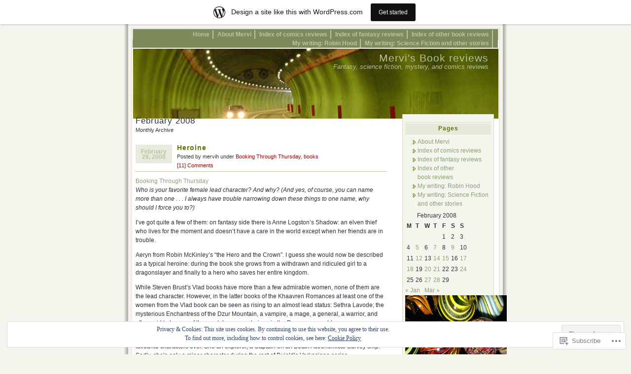

--- FILE ---
content_type: text/html; charset=UTF-8
request_url: https://mervih.wordpress.com/2008/02/
body_size: 38786
content:
<!DOCTYPE html PUBLIC "-//W3C//DTD XHTML 1.0 Transitional//EN" "http://www.w3.org/TR/xhtml1/DTD/xhtml1-transitional.dtd">
<html xmlns="http://www.w3.org/1999/xhtml" lang="en">
<head profile="http://gmpg.org/xfn/11">
	<meta http-equiv="Content-Type" content="text/html; charset=UTF-8" />
	<title>February | 2008 | Mervi&#039;s Book reviews</title>
	<link rel="pingback" href="https://mervih.wordpress.com/xmlrpc.php" />

	<!--[if IE 7]>
	<style type="text/css">
		#topnav li {
			display: inline;
		}
	</style>
	<![endif]-->

	<meta name='robots' content='max-image-preview:large' />
<link rel='dns-prefetch' href='//s0.wp.com' />
<link rel='dns-prefetch' href='//af.pubmine.com' />
<link rel="alternate" type="application/rss+xml" title="Mervi&#039;s Book reviews &raquo; Feed" href="https://mervih.wordpress.com/feed/" />
<link rel="alternate" type="application/rss+xml" title="Mervi&#039;s Book reviews &raquo; Comments Feed" href="https://mervih.wordpress.com/comments/feed/" />
	<script type="text/javascript">
		/* <![CDATA[ */
		function addLoadEvent(func) {
			var oldonload = window.onload;
			if (typeof window.onload != 'function') {
				window.onload = func;
			} else {
				window.onload = function () {
					oldonload();
					func();
				}
			}
		}
		/* ]]> */
	</script>
	<link crossorigin='anonymous' rel='stylesheet' id='all-css-0-1' href='/_static/??-eJx9jdEKwjAMRX/IGocy8UH8lq6LNVubliVl7O+t4GQi+HiTc8+FORuXWJEVYjE5FE8sMFPvUQWw1G8aCU2wMyjGHKyigOgScO9EdrARdCH5jyLaaUQl9qazE1T0+/JT3qwPqNm68Z1BCkNMfQl1mPhOTIpG3JRCWPPyT7cyoA+M1ZFLBxVjdEqJ5VW9xWtzbpv2dLi0x+EJToxoJg==&cssminify=yes' type='text/css' media='all' />
<style id='wp-emoji-styles-inline-css'>

	img.wp-smiley, img.emoji {
		display: inline !important;
		border: none !important;
		box-shadow: none !important;
		height: 1em !important;
		width: 1em !important;
		margin: 0 0.07em !important;
		vertical-align: -0.1em !important;
		background: none !important;
		padding: 0 !important;
	}
/*# sourceURL=wp-emoji-styles-inline-css */
</style>
<link crossorigin='anonymous' rel='stylesheet' id='all-css-2-1' href='/wp-content/plugins/gutenberg-core/v22.2.0/build/styles/block-library/style.css?m=1764855221i&cssminify=yes' type='text/css' media='all' />
<style id='wp-block-library-inline-css'>
.has-text-align-justify {
	text-align:justify;
}
.has-text-align-justify{text-align:justify;}

/*# sourceURL=wp-block-library-inline-css */
</style><style id='global-styles-inline-css'>
:root{--wp--preset--aspect-ratio--square: 1;--wp--preset--aspect-ratio--4-3: 4/3;--wp--preset--aspect-ratio--3-4: 3/4;--wp--preset--aspect-ratio--3-2: 3/2;--wp--preset--aspect-ratio--2-3: 2/3;--wp--preset--aspect-ratio--16-9: 16/9;--wp--preset--aspect-ratio--9-16: 9/16;--wp--preset--color--black: #000000;--wp--preset--color--cyan-bluish-gray: #abb8c3;--wp--preset--color--white: #ffffff;--wp--preset--color--pale-pink: #f78da7;--wp--preset--color--vivid-red: #cf2e2e;--wp--preset--color--luminous-vivid-orange: #ff6900;--wp--preset--color--luminous-vivid-amber: #fcb900;--wp--preset--color--light-green-cyan: #7bdcb5;--wp--preset--color--vivid-green-cyan: #00d084;--wp--preset--color--pale-cyan-blue: #8ed1fc;--wp--preset--color--vivid-cyan-blue: #0693e3;--wp--preset--color--vivid-purple: #9b51e0;--wp--preset--gradient--vivid-cyan-blue-to-vivid-purple: linear-gradient(135deg,rgb(6,147,227) 0%,rgb(155,81,224) 100%);--wp--preset--gradient--light-green-cyan-to-vivid-green-cyan: linear-gradient(135deg,rgb(122,220,180) 0%,rgb(0,208,130) 100%);--wp--preset--gradient--luminous-vivid-amber-to-luminous-vivid-orange: linear-gradient(135deg,rgb(252,185,0) 0%,rgb(255,105,0) 100%);--wp--preset--gradient--luminous-vivid-orange-to-vivid-red: linear-gradient(135deg,rgb(255,105,0) 0%,rgb(207,46,46) 100%);--wp--preset--gradient--very-light-gray-to-cyan-bluish-gray: linear-gradient(135deg,rgb(238,238,238) 0%,rgb(169,184,195) 100%);--wp--preset--gradient--cool-to-warm-spectrum: linear-gradient(135deg,rgb(74,234,220) 0%,rgb(151,120,209) 20%,rgb(207,42,186) 40%,rgb(238,44,130) 60%,rgb(251,105,98) 80%,rgb(254,248,76) 100%);--wp--preset--gradient--blush-light-purple: linear-gradient(135deg,rgb(255,206,236) 0%,rgb(152,150,240) 100%);--wp--preset--gradient--blush-bordeaux: linear-gradient(135deg,rgb(254,205,165) 0%,rgb(254,45,45) 50%,rgb(107,0,62) 100%);--wp--preset--gradient--luminous-dusk: linear-gradient(135deg,rgb(255,203,112) 0%,rgb(199,81,192) 50%,rgb(65,88,208) 100%);--wp--preset--gradient--pale-ocean: linear-gradient(135deg,rgb(255,245,203) 0%,rgb(182,227,212) 50%,rgb(51,167,181) 100%);--wp--preset--gradient--electric-grass: linear-gradient(135deg,rgb(202,248,128) 0%,rgb(113,206,126) 100%);--wp--preset--gradient--midnight: linear-gradient(135deg,rgb(2,3,129) 0%,rgb(40,116,252) 100%);--wp--preset--font-size--small: 13px;--wp--preset--font-size--medium: 20px;--wp--preset--font-size--large: 36px;--wp--preset--font-size--x-large: 42px;--wp--preset--font-family--albert-sans: 'Albert Sans', sans-serif;--wp--preset--font-family--alegreya: Alegreya, serif;--wp--preset--font-family--arvo: Arvo, serif;--wp--preset--font-family--bodoni-moda: 'Bodoni Moda', serif;--wp--preset--font-family--bricolage-grotesque: 'Bricolage Grotesque', sans-serif;--wp--preset--font-family--cabin: Cabin, sans-serif;--wp--preset--font-family--chivo: Chivo, sans-serif;--wp--preset--font-family--commissioner: Commissioner, sans-serif;--wp--preset--font-family--cormorant: Cormorant, serif;--wp--preset--font-family--courier-prime: 'Courier Prime', monospace;--wp--preset--font-family--crimson-pro: 'Crimson Pro', serif;--wp--preset--font-family--dm-mono: 'DM Mono', monospace;--wp--preset--font-family--dm-sans: 'DM Sans', sans-serif;--wp--preset--font-family--dm-serif-display: 'DM Serif Display', serif;--wp--preset--font-family--domine: Domine, serif;--wp--preset--font-family--eb-garamond: 'EB Garamond', serif;--wp--preset--font-family--epilogue: Epilogue, sans-serif;--wp--preset--font-family--fahkwang: Fahkwang, sans-serif;--wp--preset--font-family--figtree: Figtree, sans-serif;--wp--preset--font-family--fira-sans: 'Fira Sans', sans-serif;--wp--preset--font-family--fjalla-one: 'Fjalla One', sans-serif;--wp--preset--font-family--fraunces: Fraunces, serif;--wp--preset--font-family--gabarito: Gabarito, system-ui;--wp--preset--font-family--ibm-plex-mono: 'IBM Plex Mono', monospace;--wp--preset--font-family--ibm-plex-sans: 'IBM Plex Sans', sans-serif;--wp--preset--font-family--ibarra-real-nova: 'Ibarra Real Nova', serif;--wp--preset--font-family--instrument-serif: 'Instrument Serif', serif;--wp--preset--font-family--inter: Inter, sans-serif;--wp--preset--font-family--josefin-sans: 'Josefin Sans', sans-serif;--wp--preset--font-family--jost: Jost, sans-serif;--wp--preset--font-family--libre-baskerville: 'Libre Baskerville', serif;--wp--preset--font-family--libre-franklin: 'Libre Franklin', sans-serif;--wp--preset--font-family--literata: Literata, serif;--wp--preset--font-family--lora: Lora, serif;--wp--preset--font-family--merriweather: Merriweather, serif;--wp--preset--font-family--montserrat: Montserrat, sans-serif;--wp--preset--font-family--newsreader: Newsreader, serif;--wp--preset--font-family--noto-sans-mono: 'Noto Sans Mono', sans-serif;--wp--preset--font-family--nunito: Nunito, sans-serif;--wp--preset--font-family--open-sans: 'Open Sans', sans-serif;--wp--preset--font-family--overpass: Overpass, sans-serif;--wp--preset--font-family--pt-serif: 'PT Serif', serif;--wp--preset--font-family--petrona: Petrona, serif;--wp--preset--font-family--piazzolla: Piazzolla, serif;--wp--preset--font-family--playfair-display: 'Playfair Display', serif;--wp--preset--font-family--plus-jakarta-sans: 'Plus Jakarta Sans', sans-serif;--wp--preset--font-family--poppins: Poppins, sans-serif;--wp--preset--font-family--raleway: Raleway, sans-serif;--wp--preset--font-family--roboto: Roboto, sans-serif;--wp--preset--font-family--roboto-slab: 'Roboto Slab', serif;--wp--preset--font-family--rubik: Rubik, sans-serif;--wp--preset--font-family--rufina: Rufina, serif;--wp--preset--font-family--sora: Sora, sans-serif;--wp--preset--font-family--source-sans-3: 'Source Sans 3', sans-serif;--wp--preset--font-family--source-serif-4: 'Source Serif 4', serif;--wp--preset--font-family--space-mono: 'Space Mono', monospace;--wp--preset--font-family--syne: Syne, sans-serif;--wp--preset--font-family--texturina: Texturina, serif;--wp--preset--font-family--urbanist: Urbanist, sans-serif;--wp--preset--font-family--work-sans: 'Work Sans', sans-serif;--wp--preset--spacing--20: 0.44rem;--wp--preset--spacing--30: 0.67rem;--wp--preset--spacing--40: 1rem;--wp--preset--spacing--50: 1.5rem;--wp--preset--spacing--60: 2.25rem;--wp--preset--spacing--70: 3.38rem;--wp--preset--spacing--80: 5.06rem;--wp--preset--shadow--natural: 6px 6px 9px rgba(0, 0, 0, 0.2);--wp--preset--shadow--deep: 12px 12px 50px rgba(0, 0, 0, 0.4);--wp--preset--shadow--sharp: 6px 6px 0px rgba(0, 0, 0, 0.2);--wp--preset--shadow--outlined: 6px 6px 0px -3px rgb(255, 255, 255), 6px 6px rgb(0, 0, 0);--wp--preset--shadow--crisp: 6px 6px 0px rgb(0, 0, 0);}:where(.is-layout-flex){gap: 0.5em;}:where(.is-layout-grid){gap: 0.5em;}body .is-layout-flex{display: flex;}.is-layout-flex{flex-wrap: wrap;align-items: center;}.is-layout-flex > :is(*, div){margin: 0;}body .is-layout-grid{display: grid;}.is-layout-grid > :is(*, div){margin: 0;}:where(.wp-block-columns.is-layout-flex){gap: 2em;}:where(.wp-block-columns.is-layout-grid){gap: 2em;}:where(.wp-block-post-template.is-layout-flex){gap: 1.25em;}:where(.wp-block-post-template.is-layout-grid){gap: 1.25em;}.has-black-color{color: var(--wp--preset--color--black) !important;}.has-cyan-bluish-gray-color{color: var(--wp--preset--color--cyan-bluish-gray) !important;}.has-white-color{color: var(--wp--preset--color--white) !important;}.has-pale-pink-color{color: var(--wp--preset--color--pale-pink) !important;}.has-vivid-red-color{color: var(--wp--preset--color--vivid-red) !important;}.has-luminous-vivid-orange-color{color: var(--wp--preset--color--luminous-vivid-orange) !important;}.has-luminous-vivid-amber-color{color: var(--wp--preset--color--luminous-vivid-amber) !important;}.has-light-green-cyan-color{color: var(--wp--preset--color--light-green-cyan) !important;}.has-vivid-green-cyan-color{color: var(--wp--preset--color--vivid-green-cyan) !important;}.has-pale-cyan-blue-color{color: var(--wp--preset--color--pale-cyan-blue) !important;}.has-vivid-cyan-blue-color{color: var(--wp--preset--color--vivid-cyan-blue) !important;}.has-vivid-purple-color{color: var(--wp--preset--color--vivid-purple) !important;}.has-black-background-color{background-color: var(--wp--preset--color--black) !important;}.has-cyan-bluish-gray-background-color{background-color: var(--wp--preset--color--cyan-bluish-gray) !important;}.has-white-background-color{background-color: var(--wp--preset--color--white) !important;}.has-pale-pink-background-color{background-color: var(--wp--preset--color--pale-pink) !important;}.has-vivid-red-background-color{background-color: var(--wp--preset--color--vivid-red) !important;}.has-luminous-vivid-orange-background-color{background-color: var(--wp--preset--color--luminous-vivid-orange) !important;}.has-luminous-vivid-amber-background-color{background-color: var(--wp--preset--color--luminous-vivid-amber) !important;}.has-light-green-cyan-background-color{background-color: var(--wp--preset--color--light-green-cyan) !important;}.has-vivid-green-cyan-background-color{background-color: var(--wp--preset--color--vivid-green-cyan) !important;}.has-pale-cyan-blue-background-color{background-color: var(--wp--preset--color--pale-cyan-blue) !important;}.has-vivid-cyan-blue-background-color{background-color: var(--wp--preset--color--vivid-cyan-blue) !important;}.has-vivid-purple-background-color{background-color: var(--wp--preset--color--vivid-purple) !important;}.has-black-border-color{border-color: var(--wp--preset--color--black) !important;}.has-cyan-bluish-gray-border-color{border-color: var(--wp--preset--color--cyan-bluish-gray) !important;}.has-white-border-color{border-color: var(--wp--preset--color--white) !important;}.has-pale-pink-border-color{border-color: var(--wp--preset--color--pale-pink) !important;}.has-vivid-red-border-color{border-color: var(--wp--preset--color--vivid-red) !important;}.has-luminous-vivid-orange-border-color{border-color: var(--wp--preset--color--luminous-vivid-orange) !important;}.has-luminous-vivid-amber-border-color{border-color: var(--wp--preset--color--luminous-vivid-amber) !important;}.has-light-green-cyan-border-color{border-color: var(--wp--preset--color--light-green-cyan) !important;}.has-vivid-green-cyan-border-color{border-color: var(--wp--preset--color--vivid-green-cyan) !important;}.has-pale-cyan-blue-border-color{border-color: var(--wp--preset--color--pale-cyan-blue) !important;}.has-vivid-cyan-blue-border-color{border-color: var(--wp--preset--color--vivid-cyan-blue) !important;}.has-vivid-purple-border-color{border-color: var(--wp--preset--color--vivid-purple) !important;}.has-vivid-cyan-blue-to-vivid-purple-gradient-background{background: var(--wp--preset--gradient--vivid-cyan-blue-to-vivid-purple) !important;}.has-light-green-cyan-to-vivid-green-cyan-gradient-background{background: var(--wp--preset--gradient--light-green-cyan-to-vivid-green-cyan) !important;}.has-luminous-vivid-amber-to-luminous-vivid-orange-gradient-background{background: var(--wp--preset--gradient--luminous-vivid-amber-to-luminous-vivid-orange) !important;}.has-luminous-vivid-orange-to-vivid-red-gradient-background{background: var(--wp--preset--gradient--luminous-vivid-orange-to-vivid-red) !important;}.has-very-light-gray-to-cyan-bluish-gray-gradient-background{background: var(--wp--preset--gradient--very-light-gray-to-cyan-bluish-gray) !important;}.has-cool-to-warm-spectrum-gradient-background{background: var(--wp--preset--gradient--cool-to-warm-spectrum) !important;}.has-blush-light-purple-gradient-background{background: var(--wp--preset--gradient--blush-light-purple) !important;}.has-blush-bordeaux-gradient-background{background: var(--wp--preset--gradient--blush-bordeaux) !important;}.has-luminous-dusk-gradient-background{background: var(--wp--preset--gradient--luminous-dusk) !important;}.has-pale-ocean-gradient-background{background: var(--wp--preset--gradient--pale-ocean) !important;}.has-electric-grass-gradient-background{background: var(--wp--preset--gradient--electric-grass) !important;}.has-midnight-gradient-background{background: var(--wp--preset--gradient--midnight) !important;}.has-small-font-size{font-size: var(--wp--preset--font-size--small) !important;}.has-medium-font-size{font-size: var(--wp--preset--font-size--medium) !important;}.has-large-font-size{font-size: var(--wp--preset--font-size--large) !important;}.has-x-large-font-size{font-size: var(--wp--preset--font-size--x-large) !important;}.has-albert-sans-font-family{font-family: var(--wp--preset--font-family--albert-sans) !important;}.has-alegreya-font-family{font-family: var(--wp--preset--font-family--alegreya) !important;}.has-arvo-font-family{font-family: var(--wp--preset--font-family--arvo) !important;}.has-bodoni-moda-font-family{font-family: var(--wp--preset--font-family--bodoni-moda) !important;}.has-bricolage-grotesque-font-family{font-family: var(--wp--preset--font-family--bricolage-grotesque) !important;}.has-cabin-font-family{font-family: var(--wp--preset--font-family--cabin) !important;}.has-chivo-font-family{font-family: var(--wp--preset--font-family--chivo) !important;}.has-commissioner-font-family{font-family: var(--wp--preset--font-family--commissioner) !important;}.has-cormorant-font-family{font-family: var(--wp--preset--font-family--cormorant) !important;}.has-courier-prime-font-family{font-family: var(--wp--preset--font-family--courier-prime) !important;}.has-crimson-pro-font-family{font-family: var(--wp--preset--font-family--crimson-pro) !important;}.has-dm-mono-font-family{font-family: var(--wp--preset--font-family--dm-mono) !important;}.has-dm-sans-font-family{font-family: var(--wp--preset--font-family--dm-sans) !important;}.has-dm-serif-display-font-family{font-family: var(--wp--preset--font-family--dm-serif-display) !important;}.has-domine-font-family{font-family: var(--wp--preset--font-family--domine) !important;}.has-eb-garamond-font-family{font-family: var(--wp--preset--font-family--eb-garamond) !important;}.has-epilogue-font-family{font-family: var(--wp--preset--font-family--epilogue) !important;}.has-fahkwang-font-family{font-family: var(--wp--preset--font-family--fahkwang) !important;}.has-figtree-font-family{font-family: var(--wp--preset--font-family--figtree) !important;}.has-fira-sans-font-family{font-family: var(--wp--preset--font-family--fira-sans) !important;}.has-fjalla-one-font-family{font-family: var(--wp--preset--font-family--fjalla-one) !important;}.has-fraunces-font-family{font-family: var(--wp--preset--font-family--fraunces) !important;}.has-gabarito-font-family{font-family: var(--wp--preset--font-family--gabarito) !important;}.has-ibm-plex-mono-font-family{font-family: var(--wp--preset--font-family--ibm-plex-mono) !important;}.has-ibm-plex-sans-font-family{font-family: var(--wp--preset--font-family--ibm-plex-sans) !important;}.has-ibarra-real-nova-font-family{font-family: var(--wp--preset--font-family--ibarra-real-nova) !important;}.has-instrument-serif-font-family{font-family: var(--wp--preset--font-family--instrument-serif) !important;}.has-inter-font-family{font-family: var(--wp--preset--font-family--inter) !important;}.has-josefin-sans-font-family{font-family: var(--wp--preset--font-family--josefin-sans) !important;}.has-jost-font-family{font-family: var(--wp--preset--font-family--jost) !important;}.has-libre-baskerville-font-family{font-family: var(--wp--preset--font-family--libre-baskerville) !important;}.has-libre-franklin-font-family{font-family: var(--wp--preset--font-family--libre-franklin) !important;}.has-literata-font-family{font-family: var(--wp--preset--font-family--literata) !important;}.has-lora-font-family{font-family: var(--wp--preset--font-family--lora) !important;}.has-merriweather-font-family{font-family: var(--wp--preset--font-family--merriweather) !important;}.has-montserrat-font-family{font-family: var(--wp--preset--font-family--montserrat) !important;}.has-newsreader-font-family{font-family: var(--wp--preset--font-family--newsreader) !important;}.has-noto-sans-mono-font-family{font-family: var(--wp--preset--font-family--noto-sans-mono) !important;}.has-nunito-font-family{font-family: var(--wp--preset--font-family--nunito) !important;}.has-open-sans-font-family{font-family: var(--wp--preset--font-family--open-sans) !important;}.has-overpass-font-family{font-family: var(--wp--preset--font-family--overpass) !important;}.has-pt-serif-font-family{font-family: var(--wp--preset--font-family--pt-serif) !important;}.has-petrona-font-family{font-family: var(--wp--preset--font-family--petrona) !important;}.has-piazzolla-font-family{font-family: var(--wp--preset--font-family--piazzolla) !important;}.has-playfair-display-font-family{font-family: var(--wp--preset--font-family--playfair-display) !important;}.has-plus-jakarta-sans-font-family{font-family: var(--wp--preset--font-family--plus-jakarta-sans) !important;}.has-poppins-font-family{font-family: var(--wp--preset--font-family--poppins) !important;}.has-raleway-font-family{font-family: var(--wp--preset--font-family--raleway) !important;}.has-roboto-font-family{font-family: var(--wp--preset--font-family--roboto) !important;}.has-roboto-slab-font-family{font-family: var(--wp--preset--font-family--roboto-slab) !important;}.has-rubik-font-family{font-family: var(--wp--preset--font-family--rubik) !important;}.has-rufina-font-family{font-family: var(--wp--preset--font-family--rufina) !important;}.has-sora-font-family{font-family: var(--wp--preset--font-family--sora) !important;}.has-source-sans-3-font-family{font-family: var(--wp--preset--font-family--source-sans-3) !important;}.has-source-serif-4-font-family{font-family: var(--wp--preset--font-family--source-serif-4) !important;}.has-space-mono-font-family{font-family: var(--wp--preset--font-family--space-mono) !important;}.has-syne-font-family{font-family: var(--wp--preset--font-family--syne) !important;}.has-texturina-font-family{font-family: var(--wp--preset--font-family--texturina) !important;}.has-urbanist-font-family{font-family: var(--wp--preset--font-family--urbanist) !important;}.has-work-sans-font-family{font-family: var(--wp--preset--font-family--work-sans) !important;}
/*# sourceURL=global-styles-inline-css */
</style>

<style id='classic-theme-styles-inline-css'>
/*! This file is auto-generated */
.wp-block-button__link{color:#fff;background-color:#32373c;border-radius:9999px;box-shadow:none;text-decoration:none;padding:calc(.667em + 2px) calc(1.333em + 2px);font-size:1.125em}.wp-block-file__button{background:#32373c;color:#fff;text-decoration:none}
/*# sourceURL=/wp-includes/css/classic-themes.min.css */
</style>
<link crossorigin='anonymous' rel='stylesheet' id='all-css-4-1' href='/_static/??-eJyFkOsOgjAMhV/IsgAG9YfxWWDUOd0ta/Hy9haNojHBP0vbnO+cduqSQMfAGFglNxgbSOnYuahPpKqiXBclkPXJIWQ8F0vVW+K3AohvDgtNtFAfRn6AySujzH1qeVR47G2LDr3I5rCL7Q2y4PSqgfE6jySJga5LGYlAXm8HD3yQLPrhnmOVhk42DAE12ygef8/JKIcbKc1jtamdgwxGkO9qx4yvBvautXlEd35brpZls6nrqjneAQQmlsw=&cssminify=yes' type='text/css' media='all' />
<link crossorigin='anonymous' rel='stylesheet' id='print-css-5-1' href='/wp-content/mu-plugins/global-print/global-print.css?m=1465851035i&cssminify=yes' type='text/css' media='print' />
<style id='jetpack-global-styles-frontend-style-inline-css'>
:root { --font-headings: unset; --font-base: unset; --font-headings-default: -apple-system,BlinkMacSystemFont,"Segoe UI",Roboto,Oxygen-Sans,Ubuntu,Cantarell,"Helvetica Neue",sans-serif; --font-base-default: -apple-system,BlinkMacSystemFont,"Segoe UI",Roboto,Oxygen-Sans,Ubuntu,Cantarell,"Helvetica Neue",sans-serif;}
/*# sourceURL=jetpack-global-styles-frontend-style-inline-css */
</style>
<link crossorigin='anonymous' rel='stylesheet' id='all-css-8-1' href='/wp-content/themes/h4/global.css?m=1420737423i&cssminify=yes' type='text/css' media='all' />
<script type="text/javascript" id="wpcom-actionbar-placeholder-js-extra">
/* <![CDATA[ */
var actionbardata = {"siteID":"1478422","postID":"0","siteURL":"https://mervih.wordpress.com","xhrURL":"https://mervih.wordpress.com/wp-admin/admin-ajax.php","nonce":"bf8850f560","isLoggedIn":"","statusMessage":"","subsEmailDefault":"instantly","proxyScriptUrl":"https://s0.wp.com/wp-content/js/wpcom-proxy-request.js?m=1513050504i&amp;ver=20211021","i18n":{"followedText":"New posts from this site will now appear in your \u003Ca href=\"https://wordpress.com/reader\"\u003EReader\u003C/a\u003E","foldBar":"Collapse this bar","unfoldBar":"Expand this bar","shortLinkCopied":"Shortlink copied to clipboard."}};
//# sourceURL=wpcom-actionbar-placeholder-js-extra
/* ]]> */
</script>
<script type="text/javascript" id="jetpack-mu-wpcom-settings-js-before">
/* <![CDATA[ */
var JETPACK_MU_WPCOM_SETTINGS = {"assetsUrl":"https://s0.wp.com/wp-content/mu-plugins/jetpack-mu-wpcom-plugin/sun/jetpack_vendor/automattic/jetpack-mu-wpcom/src/build/"};
//# sourceURL=jetpack-mu-wpcom-settings-js-before
/* ]]> */
</script>
<script crossorigin='anonymous' type='text/javascript'  src='/_static/??/wp-content/js/rlt-proxy.js,/wp-content/blog-plugins/wordads-classes/js/cmp/v2/cmp-non-gdpr.js?m=1720530689j'></script>
<script type="text/javascript" id="rlt-proxy-js-after">
/* <![CDATA[ */
	rltInitialize( {"token":null,"iframeOrigins":["https:\/\/widgets.wp.com"]} );
//# sourceURL=rlt-proxy-js-after
/* ]]> */
</script>
<link rel="EditURI" type="application/rsd+xml" title="RSD" href="https://mervih.wordpress.com/xmlrpc.php?rsd" />
<meta name="generator" content="WordPress.com" />

<!-- Jetpack Open Graph Tags -->
<meta property="og:type" content="website" />
<meta property="og:title" content="February 2008 &#8211; Mervi&#039;s Book reviews" />
<meta property="og:site_name" content="Mervi&#039;s Book reviews" />
<meta property="og:image" content="https://s0.wp.com/i/blank.jpg?m=1383295312i" />
<meta property="og:image:width" content="200" />
<meta property="og:image:height" content="200" />
<meta property="og:image:alt" content="" />
<meta property="og:locale" content="en_US" />
<meta property="fb:app_id" content="249643311490" />

<!-- End Jetpack Open Graph Tags -->
<link rel="shortcut icon" type="image/x-icon" href="https://s0.wp.com/i/favicon.ico?m=1713425267i" sizes="16x16 24x24 32x32 48x48" />
<link rel="icon" type="image/x-icon" href="https://s0.wp.com/i/favicon.ico?m=1713425267i" sizes="16x16 24x24 32x32 48x48" />
<link rel="apple-touch-icon" href="https://s0.wp.com/i/webclip.png?m=1713868326i" />
<link rel='openid.server' href='https://mervih.wordpress.com/?openidserver=1' />
<link rel='openid.delegate' href='https://mervih.wordpress.com/' />
<link rel="search" type="application/opensearchdescription+xml" href="https://mervih.wordpress.com/osd.xml" title="Mervi&#039;s Book reviews" />
<link rel="search" type="application/opensearchdescription+xml" href="https://s1.wp.com/opensearch.xml" title="WordPress.com" />
		<style id="wpcom-hotfix-masterbar-style">
			@media screen and (min-width: 783px) {
				#wpadminbar .quicklinks li#wp-admin-bar-my-account.with-avatar > a img {
					margin-top: 5px;
				}
			}
		</style>
		<style type="text/css">.recentcomments a{display:inline !important;padding:0 !important;margin:0 !important;}</style>		<style type="text/css">
			.recentcomments a {
				display: inline !important;
				padding: 0 !important;
				margin: 0 !important;
			}

			table.recentcommentsavatartop img.avatar, table.recentcommentsavatarend img.avatar {
				border: 0px;
				margin: 0;
			}

			table.recentcommentsavatartop a, table.recentcommentsavatarend a {
				border: 0px !important;
				background-color: transparent !important;
			}

			td.recentcommentsavatarend, td.recentcommentsavatartop {
				padding: 0px 0px 1px 0px;
				margin: 0px;
			}

			td.recentcommentstextend {
				border: none !important;
				padding: 0px 0px 2px 10px;
			}

			.rtl td.recentcommentstextend {
				padding: 0px 10px 2px 0px;
			}

			td.recentcommentstexttop {
				border: none;
				padding: 0px 0px 0px 10px;
			}

			.rtl td.recentcommentstexttop {
				padding: 0px 10px 0px 0px;
			}
		</style>
		<meta name="description" content="10 posts published by mervih during February 2008" />
<style type="text/css">
#headimg {
	background:#7d8b5a url(https://s0.wp.com/wp-content/themes/pub/connections/img/just-train.jpg) center repeat-y;
}
#headimg h1 a, #headimg h1 a:hover, #headimg #desc {
	color: #B5C09D;
}
</style>
<script type="text/javascript">
/* <![CDATA[ */
var wa_client = {}; wa_client.cmd = []; wa_client.config = { 'blog_id': 1478422, 'blog_language': 'en', 'is_wordads': false, 'hosting_type': 0, 'afp_account_id': null, 'afp_host_id': 5038568878849053, 'theme': 'pub/connections', '_': { 'title': 'Advertisement', 'privacy_settings': 'Privacy Settings' }, 'formats': [ 'belowpost', 'bottom_sticky', 'sidebar_sticky_right', 'sidebar', 'gutenberg_rectangle', 'gutenberg_leaderboard', 'gutenberg_mobile_leaderboard', 'gutenberg_skyscraper' ] };
/* ]]> */
</script>
		<script type="text/javascript">

			window.doNotSellCallback = function() {

				var linkElements = [
					'a[href="https://wordpress.com/?ref=footer_blog"]',
					'a[href="https://wordpress.com/?ref=footer_website"]',
					'a[href="https://wordpress.com/?ref=vertical_footer"]',
					'a[href^="https://wordpress.com/?ref=footer_segment_"]',
				].join(',');

				var dnsLink = document.createElement( 'a' );
				dnsLink.href = 'https://wordpress.com/advertising-program-optout/';
				dnsLink.classList.add( 'do-not-sell-link' );
				dnsLink.rel = 'nofollow';
				dnsLink.style.marginLeft = '0.5em';
				dnsLink.textContent = 'Do Not Sell or Share My Personal Information';

				var creditLinks = document.querySelectorAll( linkElements );

				if ( 0 === creditLinks.length ) {
					return false;
				}

				Array.prototype.forEach.call( creditLinks, function( el ) {
					el.insertAdjacentElement( 'afterend', dnsLink );
				});

				return true;
			};

		</script>
		<script type="text/javascript">
	window.google_analytics_uacct = "UA-52447-2";
</script>

<script type="text/javascript">
	var _gaq = _gaq || [];
	_gaq.push(['_setAccount', 'UA-52447-2']);
	_gaq.push(['_gat._anonymizeIp']);
	_gaq.push(['_setDomainName', 'wordpress.com']);
	_gaq.push(['_initData']);
	_gaq.push(['_trackPageview']);

	(function() {
		var ga = document.createElement('script'); ga.type = 'text/javascript'; ga.async = true;
		ga.src = ('https:' == document.location.protocol ? 'https://ssl' : 'http://www') + '.google-analytics.com/ga.js';
		(document.getElementsByTagName('head')[0] || document.getElementsByTagName('body')[0]).appendChild(ga);
	})();
</script>
<link crossorigin='anonymous' rel='stylesheet' id='all-css-0-3' href='/_static/??-eJydzMsKwjAQheEXMh3qBXUhPoqkk6FMO7mQSSi+vRFUcCPU5X84fLAkgzEUCgV8NUnqyEFhopIszq8GrQFuHBCGyuJaDoqZU+HYvl/VeQ4dqm5gJSwR52YtnCivBHx0VUgBbY5VST6f9/CnV1jImdGKUL7/qqd/9Zf+eNidT/2+304PjvSB1Q==&cssminify=yes' type='text/css' media='all' />
</head>

<body class="archive date wp-theme-pubconnections customizer-styles-applied jetpack-reblog-enabled has-marketing-bar has-marketing-bar-theme-connections">
<div id="rap">

<div id="header">
		<ul id="topnav">
		<li><a href="https://mervih.wordpress.com" id="navHome" title="Posted Recently" accesskey="h">Home</a></li>
		<li class="page_item page-item-2"><a href="https://mervih.wordpress.com/about/">About Mervi</a></li>
<li class="page_item page-item-1383"><a href="https://mervih.wordpress.com/index-of-comics-reviews/">Index of comics&nbsp;reviews</a></li>
<li class="page_item page-item-1374"><a href="https://mervih.wordpress.com/index-of-reviews/">Index of fantasy&nbsp;reviews</a></li>
<li class="page_item page-item-1386"><a href="https://mervih.wordpress.com/index-of-other-book-reviews/">Index of other book&nbsp;reviews</a></li>
<li class="page_item page-item-3697"><a href="https://mervih.wordpress.com/my-writing/">My writing: Robin&nbsp;Hood</a></li>
<li class="page_item page-item-12268"><a href="https://mervih.wordpress.com/my-writing-science-fiction-and-other-stories/">My writing: Science Fiction and other&nbsp;stories</a></li>
	</ul>

	<div id="headimg">
	<h1><a href="https://mervih.wordpress.com" title="Mervi&#039;s Book reviews">Mervi&#039;s Book reviews</a></h1>
	<div id="desc">Fantasy, science fiction, mystery, and comics reviews</div>
	</div>
</div>
	<div id="main">
	<div id="content">
									<h3>February 2008</h3>
			<div class="post-info">Monthly Archive</div>

				<br/>
					<p class="post-date">February 28, 2008</p>
<div class="post-info">
	<h2 class="post-title">
			<a href="https://mervih.wordpress.com/2008/02/28/heroine/" rel="bookmark">Heroine</a>
		</h2>

	Posted by mervih under <a href="https://mervih.wordpress.com/category/booking-through-thursday/" rel="category tag">Booking Through Thursday</a>, <a href="https://mervih.wordpress.com/category/books/" rel="category tag">books</a> 	<br/>
	<a href="https://mervih.wordpress.com/2008/02/28/heroine/#comments">[11] Comments</a>&nbsp;</div>

	<div class="post-content">
		<p><a href="http://btt2.wordpress.com/">Booking Through Thursday</a><br />
<i>Who is your favorite female lead character? And why? (And yes, of course, you can name more than one . . . I always have trouble narrowing down these things to one name, why should I force you to?)</i></p>
<p>I&#8217;ve got quite a few of them: on fantasy side there is Anne Logston&#8217;s Shadow: an elven thief who lives for the moment and doesn&#8217;t have a care in the world except when her friends are in trouble.</p>
<p>Aeryn from Robin McKinley&#8217;s &#8220;the Hero and the Crown&#8221;. I guess she would now be described as a typical heroine: during the book she grows from a withdrawn and ridiculed girl to a dragonslayer and finally to a hero who saves her entire kingdom.</p>
<p>While Steven Brust&#8217;s Vlad books have more than a few admirable women, none of them are the lead character. However, in the latter books of the Khaavren Romances at least one of the women from the Vlad book can be seen as rising to an almost lead status: Sethra Lavode; the mysterious Enchantress of the Dzur Mountain, a vampire, a mage, a general, a warrior, and often said to be one of the most dangerous beings in the Dragaeran world.</p>
<p>On the sci-fi side there&#8217;s Cordelia Naismith from the omnibus Cordelia&#8217;s Honor who one of my favourite characters ever. She an explorer, a Captain on an Betan Astronomical Survey ship. Sadly, she&#8217;s only a minor character during the rest of Bujold&#8217;s Vorkosigan series.</p>
<p>In comics there&#8217;s Death from Gaiman&#8217;s Sandman although technically she, too, isn&#8217;t the lead character but one of the significant minor characters. She does have two albums of her own, though.</p>
<p>Elfquest has several admirable women and they are part of the ensemble cast. My favourites are probably Leetah and Nightfall. Leetah is at a first glance a rather typical gentle woman: a healer who become a wife (a lifemate) and a mother. However, she isn&#8217;t afraid to stand for herself and defend her loved ones. Nightfall seems to be the opposite of Leetah: a fierce warrior and hunter. But she&#8217;s also a woman who wants to have children with her mate and is fiercely loyal to her family and tribe. You could even see Leetah and Nightfall as mirror images of each other: warrior Nightfall married to a gentle, non-warrior man and gentle healer Leetah married to a fierce warrior man. Yet they are the best of friends.</p>
<p>Other comics don&#8217;t really have lead women unless you count ensemble casts such as the Avengers or X-Men.</p>
<p>Edited to add: How could I have forgotten Temperance Brennan from the tv-show Bones? Her alter ego in the Kathy Reichs books is quite a bit different character: older, more experience and, alas, missing the social akwardness that I find so appealing in the tv-Brennan. Also, my all-time favourite Star Trek female is Jadzia Dax who is really one of the most appealing female characters ever (for me).</p>
	<div class="post-info">
			</div>
	<div class="post-footer">&nbsp;</div>
</div>
					<p class="post-date">February 27, 2008</p>
<div class="post-info">
	<h2 class="post-title">
			<a href="https://mervih.wordpress.com/2008/02/27/iain-pears-the-raphael-affair/" rel="bookmark">Iain Pears: the Raphael&nbsp;Affair</a>
		</h2>

	Posted by mervih under <a href="https://mervih.wordpress.com/category/books/" rel="category tag">books</a>, <a href="https://mervih.wordpress.com/category/mystery/" rel="category tag">mystery</a> 	<br/>
	<a href="https://mervih.wordpress.com/2008/02/27/iain-pears-the-raphael-affair/#respond">Leave a Comment</a>&nbsp;</div>

	<div class="post-content">
		<p>This is also a first in a series: the Jonathan Argyll novels and they have a secondary title: the Art Mysteries. This first one centers on a newly found Raphael&#8217;s painting.</p>
<p>The main character of the books is Generale Taddeo Bottando who is the chief of Rome’s National Art Theft Squad. The point of view characters include her main aide Flavia di Stefano and the English art historian and post-grad student Jonathan Argyll.</p>
<p>Argyll has managed to trace down Raphael&#8217;s lost painting. People were trying to smuggle it out of Italy in the 17th century by painting another picture on it but due to a mix-up the original Raphael was never found. Argyll is caught when he tries to break into a church where the painting is supposed to be. Bottando is, understandably, skeptical but Argyll&#8217;s research manages to convince him. However, the painting was recently sold to famous art dealer Sir Edward Byrnes. Byrnes manages to recover the Raphael and it is then sold from a huge sum to the Italian government. Agryll and Bottando smell a rat but don&#8217;t know why or what to do about it. Soon, during a big party with a lot of celebrities and influential people, the painting is burned and man is found dead.</p>
<p>The first half of the book is just a warm-up for a more ordinary mystery story. The first half is also very heavily plot-driven and is written mostly in a telling way because the main characters are side-liners for the international show that is the revealing of the new Raphael.</p>
<p>There are a lot of intriguing facts about international art thefts and swindlings through out the centuries and it doesn&#8217;t feel like it&#8217;s forced. However, the characters remain a little flat and the change between POV characters is sometimes abrupt.</p>
<p>But it’s still an interesting little book and I&#8217;ll likely try out next in the series.</p>
<div id="atatags-370373-6968ba9304dfe">
		<script type="text/javascript">
			__ATA = window.__ATA || {};
			__ATA.cmd = window.__ATA.cmd || [];
			__ATA.cmd.push(function() {
				__ATA.initVideoSlot('atatags-370373-6968ba9304dfe', {
					sectionId: '370373',
					format: 'inread'
				});
			});
		</script>
	</div>	<div class="post-info">
			</div>
	<div class="post-footer">&nbsp;</div>
</div>
					<p class="post-date">February 24, 2008</p>
<div class="post-info">
	<h2 class="post-title">
			<a href="https://mervih.wordpress.com/2008/02/24/s-j-rozan-china-trade/" rel="bookmark">S. J. Rozan: China&nbsp;Trade</a>
		</h2>

	Posted by mervih under <a href="https://mervih.wordpress.com/category/books/" rel="category tag">books</a>, <a href="https://mervih.wordpress.com/category/mystery/" rel="category tag">mystery</a> 	<br/>
	<a href="https://mervih.wordpress.com/2008/02/24/s-j-rozan-china-trade/#comments">1 Comment</a>&nbsp;</div>

	<div class="post-content">
		<p class="MsoNormal"><span>This is the first in a series of modern mysteries starring Lydia Chin and Bill Smith. It’s quite an impressive first book. </span></p>
<p class="MsoNormal"><span>The main character is Lydia Chin, or Chin Ling Wan-ju which is her Chinese name, a Chinese-American woman private investigator in </span><span>New York</span><span>. She lives and operates mostly in </span><span>Chinatown</span><span>. This is not her first case; she has worked for six years in her profession. Even though she operates officially alone, she often teams up with a white American man, Bill Smith. They have mostly a professional relationship but Bill flirts a lot with </span><span>Lydia</span><span> and he seems to be rather taken with her.</span></p>
<p class="MsoNormal"><span>The case starts when </span><span>Lydia</span><span> accepts an assignment from a local museum, Chinatown Pride. Someone has stolen two boxes worth of Chinese porcelains which have been just acquired for the museum. They are part of a large collection which used to belong to a hermit-like collector Mr. Blair and his widow has just given the collection to the museum. The museum&#8217;s curator, Nora Yin, is one of </span><span>Lydia</span><span>&#8216;s childhood friends and the museum&#8217;s lawyer is one of </span><span>Lydia</span><span>’s four brothers so </span><span>Lydia</span><span> has a lot of reasons to accept the case even though her brother is clearly against it.</span></p>
<p class="MsoNormal"><span>Lydia</span><span>&#8216;s and Bill&#8217;s suspicions turn quickly to the local gang, the Golden Dragons, who really do not want anyone to look into their business. However, the case is much more complicated than they thought is would be. It has quite a few twists and turns.</span></p>
<p class="MsoNormal"><span>The book has a very intriguing atmosphere. I’ve never been to </span><span>New York</span><span> or the </span><span>Chinatown</span><span> but it seems genuine to me. There is a lot of noise and lots of people and a lot of different kinds of tea. </span><span>Lydia</span><span> still lives with her mother who talks constantly about find a husband for her and being ashamed of her livelihood. Her mother also dotes on her sons, who all live on their own, two of them with their families. </span><span>Lydia</span><span> seems to like two of her brothers and not the other two. Her brother who is Chinatown Pride’s lawyer constantly shows that he doesn&#8217;t have any faith in </span><span>Lydia</span><span>’s abilities. Even though she&#8217;s 28 the family treats her like she’s twelve. The family dynamic is quite complex and I was impressed by it. </span><span>Lydia</span><span> also has a female best friend: Mary Kee who is a police detective and her mother is also ashamed of her daughter’s profession. Mary and </span><span>Lydia</span><span> talk mostly about the case. </span></p>
<p class="MsoNormal"><span>All of the characters come across as people with the possible exception of Bill Smith who remains quite a stereotypical male American P.I. in addition to being rather protective of </span><span>Lydia</span><span>. Most of the characters are Chinese-American. I found their culture and attitudes to be fascinatingly different from the typical white American characters. The police are also quite effective unlike in most P.I. books.</span></p>
<p class="MsoNormal"><span>The next book will be from the POV of Bill Smith and I’m curious to see how the writer will portray </span><span>Lydia</span><span> and the </span><span>Chinatown</span><span> from his perspective. </span></p>
	<div class="post-info">
			</div>
	<div class="post-footer">&nbsp;</div>
</div>
					<p class="post-date">February 21, 2008</p>
<div class="post-info">
	<h2 class="post-title">
			<a href="https://mervih.wordpress.com/2008/02/21/format/" rel="bookmark">Format</a>
		</h2>

	Posted by mervih under <a href="https://mervih.wordpress.com/category/booking-through-thursday/" rel="category tag">Booking Through Thursday</a>, <a href="https://mervih.wordpress.com/category/books/" rel="category tag">books</a> 	<br/>
	<a href="https://mervih.wordpress.com/2008/02/21/format/#comments">[6] Comments</a>&nbsp;</div>

	<div class="post-content">
		<p><a href="http://btt2.wordpress.com/">Booking Through Thursday</a></p>
<p><em>All other things (like price and storage space) being equal, given a choice in a perfect world, would you rather have paperbacks in your library? Or hardcovers? And why?</em></p>
<p>At first I tought that I&#8217;d like my books to be in the format that they are mostly in now: paperbacks. However, what I&#8217;d really like is to have most of them in e-books and audiobooks. E-books would take lost less space and also would be easier on my back when I move next time. There are some books which I&#8217;d love to listen to but aren&#8217;t available in the audio format.</p>
	<div class="post-info">
			</div>
	<div class="post-footer">&nbsp;</div>
</div>
					<p class="post-date">February 20, 2008</p>
<div class="post-info">
	<h2 class="post-title">
			<a href="https://mervih.wordpress.com/2008/02/20/steven-james-the-pawn/" rel="bookmark">Steven James: the&nbsp;Pawn</a>
		</h2>

	Posted by mervih under <a href="https://mervih.wordpress.com/category/books/" rel="category tag">books</a>, <a href="https://mervih.wordpress.com/category/curled-up-with-a-good-book-site/" rel="category tag">Curled Up With a Good Book site</a>, <a href="https://mervih.wordpress.com/category/thriller/" rel="category tag">thriller</a> 	<br/>
	<a href="https://mervih.wordpress.com/2008/02/20/steven-james-the-pawn/#respond">Leave a Comment</a>&nbsp;</div>

	<div class="post-content">
		<p>Another review: Steven James&#8217;<a href="http://www.curledup.com/sjthpawn.htm">the Pawn</a>.</p>
<p>A thriller which I gave four and a half stars from five.</p>
	<div class="post-info">
			</div>
	<div class="post-footer">&nbsp;</div>
</div>
					<p class="post-date">February 18, 2008</p>
<div class="post-info">
	<h2 class="post-title">
			<a href="https://mervih.wordpress.com/2008/02/18/andy-mangels-and-michael-s-martin-rogue-sttng-book-in-the-series-section-31/" rel="bookmark">Andy Mangels and Michael S. Martin: Rogue, ST:TNG book in the series Section&nbsp;31</a>
		</h2>

	Posted by mervih under <a href="https://mervih.wordpress.com/category/books/" rel="category tag">books</a>, <a href="https://mervih.wordpress.com/category/science-fiction/" rel="category tag">science fiction</a>, <a href="https://mervih.wordpress.com/category/star-trek/" rel="category tag">Star Trek</a> 	<br/>
	<a href="https://mervih.wordpress.com/2008/02/18/andy-mangels-and-michael-s-martin-rogue-sttng-book-in-the-series-section-31/#respond">Leave a Comment</a>&nbsp;</div>

	<div class="post-content">
		<p class="MsoNormal"><span>The book starts shortly after the Star Trek: the First Contact when Picard is looking at the casualty list from the fight with Borg after the ship returned back to the future. One of the names is Lieutenant Hawk&#8217;s and Picard is remembering a mission about six months before the movie. Unfortunately, he isn&#8217;t the only POV character, indeed there are quite a few POV characters, so the flashback-thing doesn&#8217;t really work. </span></p>
<p class="MsoNormal"><span>The first POV character is Captain Blaylock whose ship the <i>Slayton</i> is going to the planet Chiaron IV who is having in a referendum about whether to join the Federation or the Romulan Star Empire. The planet’s current government is in favor of the Federation but there is a rebel faction which is against Federation and against any outside force, for that matter. However, the <i>Slayton</i> has noticed some weird subspace interference and goes to investigate. First, they send a shuttle full of people for the diplomatic mission to the planet. Soon, the <i>Slayton</i> is destroyed. However, because of the ionization of the Chiaron IV’s athmosphere the shuttle’s personnel doesn’t know it and they are soon kidnapped by the rebels who take them to their invisible base and keep them locked up. This part is seen from the POV of Commander Cortin Zweller who is one of Jean-Luc Picard’s oldest friends and Section 31’s agent with a mission to see that the Romulans get the planet.</span></p>
<p class="MsoNormal"><span>So, the <i>Slayton</i> is missing and the Federation is sending a skilled diplomat to oversee the referendum and to unite the Chiarosan government and the rebels. The </span><span>Enterprise</span><span> is sent to ferry the telepathic Ullian Ambassador Aubin Tabor and Vice-Admiral Marta Batanides. Batanides is also a very old friend of Picard’s and they haven’t seen each other since they got separate assignments after the Academy. She’s also involved with the Ambassador. The Ambassador is also an agent of Section 31 who is there to see that the Romulans get the planet. The Ambassador wants an agent aboard the </span><i><span>Enterprise</span></i><span> so he approaches Lieutenant Hawk. Hawk listens his pitch but isn’t completely convinced. </span></p>
<p class="MsoNormal"><span>The Ambassador, Picard, Troi, Riker, and Data go to the planet for a meeting set up between the government’s leaders and the rebels. However, things escalate to violence where the Ambassador is stabbed and Riker and Troi are kidnapped by the rebels. Shortly afterwards, the </span><i><span>Enterprise</span></i><span> notices the weird subspace readings and is rocked by a strong shockwave. It seems that the space around Chiaron IV isn’t as desolate as the Federation thinks. </span></p>
<p class="MsoNormal"><span>The characters are rendered pretty well but unfortunately the story itself is pretty average. On top of that, the officers behave against known Starfleet regulations such as letting the Captain to actually do something ;). </span></p>
<p class="MsoNormal"><span>Of yeah, there seemed to be a huge outcry over the fact the Lieutenant Hawk is gay. Yup, he’s in a stable relationship with a Trill who happens to be male. Some reviews seem to complain that the scenes between the pair were too explicit. Umm, what? They don’t even kiss on the mouth. There are just a few, very short scenes where they talk and even (gasp!) hug twice. Completely ordinary scenes for a pair bonded people. I would rather complain that they are too short and therefore too quick for real character development. Of course, because all of the major characters in every ST version have been work-a-holic singles (with the exception of the three DS9 pairs and even their family life was only shown when it was in trouble or when one of the pair was in trouble) it might just be that Trek readers just aren’t used reading about any kind of stable relationships. At all.</span></p>
<p class="MsoNormal"><span>But otherwise, this book was fairly average with too many POV characters. In addition to Picard, Blaylock, and Zweller, there is Hawk, Batanides, a couple of Romulans, Data, and a couple of others.</span></p>
	<div class="post-info">
			</div>
	<div class="post-footer">&nbsp;</div>
</div>
					<p class="post-date">February 17, 2008</p>
<div class="post-info">
	<h2 class="post-title">
			<a href="https://mervih.wordpress.com/2008/02/17/roger-zelazny-nine-princes-in-amber/" rel="bookmark">Roger Zelazny: Nine Princes in&nbsp;Amber</a>
		</h2>

	Posted by mervih under <a href="https://mervih.wordpress.com/category/books/" rel="category tag">books</a>, <a href="https://mervih.wordpress.com/category/fantasy/epic-fantasy/" rel="category tag">epic fantasy</a>, <a href="https://mervih.wordpress.com/category/fantasy/" rel="category tag">fantasy</a>, <a href="https://mervih.wordpress.com/category/roger-zelazny/" rel="category tag">Roger Zelazny</a> 	<br/>
	<a href="https://mervih.wordpress.com/2008/02/17/roger-zelazny-nine-princes-in-amber/#respond">Leave a Comment</a>&nbsp;</div>

	<div class="post-content">
		<p class="MsoNormal"><span>This is the first in a classic fantasy series. To me, the Amber is even more special because when I read it for the first time over a decade ago, I realized for the first time that fantasy doesn’t have to be medieval but, you know, fantastic.  And so it was quite an honor to start translating it into Finnish.</span></p>
<p class="MsoNormal"><span>The first person narrator wakes up in a hospital without any memory of who he is or how he got there. However, soon enough he notices that the staff is trying to keep him sedated. He manages to avoid getting another shot and makes his way to an office where he manages to threaten a doctor to tell him the name and address of his “benefactor” who turns out to be his sister. His own name turns out to be Corey. However, he has not recollection of having a sister. He escapes and makes his way to his sister’s house. There he does recognize her as his sister although not with the name she gives him. There they engage in a weird chess-like discussion when he tries to find out who he is and who his increasingly weird sounding family are. Practically the only thing he remembers is that he knows a lot about anatomy and medicine but he isn’t a doctor and that he remember the name “Amber” even though he doesn’t know who or what that is.</span></p>
<p class="MsoNormal"><span>Eventually, he receives a phone call from his brother Random who is being chased by some tough-sounding guys. Random arrives but soon his followers arrive, too. Corey and Random fight quite surreally the non-human guys in her living room. Corey is quite puzzled but still doesn’t want to reveal that to his family. After they win the battle, Corey and Random try to make their way to Amber. Corey drives and Random does something to chance their scenery to weirder and weirder versions of Earth. Corey remembers bits and pieces but now much. Such as that his family is Not Nice and that he should know what is going on. </span></p>
<p class="MsoNormal"><span>Eventually, they rescue their other sister Deirdre and find out that their brother Eric wants to keep them all out of the city of </span><span>Amber</span><span>. Random suggests a way to restore Corey’s memory but it’s, of course, dangerous. And the people who chase them are also dangerous.</span></p>
<p class="MsoNormal"><span>The Nine Princes of Amber is fast-paces and a real feast of imagination. I wouldn’t have minded if they had explored the alternative Earths some more. I was also a bit surprised by how easily Corey trusts the lead of Random even though he thinks all the time that he shouldn’t. The characters are quite memorable and distinct especially for such a short book. I was a bit disappointed by the treatment of the female characters, though. The sisters weren’t even considered as possible rulers even though they had the same knowledge and skills as their brothers. Instead they were just assigned roles as either helpers or eye candy.</span></p>
<p class="MsoNormal"><span>But Amber remains still one of my personal favorite series just because of Zelazny’s imagination.</span></p>
	<div class="post-info">
			</div>
	<div class="post-footer">&nbsp;</div>
</div>
					<p class="post-date">February 15, 2008</p>
<div class="post-info">
	<h2 class="post-title">
			<a href="https://mervih.wordpress.com/2008/02/15/terry-pratchett-moving-pictures/" rel="bookmark">Terry Pratchett: Moving&nbsp;pictures</a>
		</h2>

	Posted by mervih under <a href="https://mervih.wordpress.com/category/books/" rel="category tag">books</a>, <a href="https://mervih.wordpress.com/category/fantasy/" rel="category tag">fantasy</a> 	<br/>
	<a href="https://mervih.wordpress.com/2008/02/15/terry-pratchett-moving-pictures/#comments">1 Comment</a>&nbsp;</div>

	<div class="post-content">
		<p>This time Pratchett parodies Hollywood and the many mores surrounding it.</p>
<p>The book starts when the last of the guardians of the otherworldly Holy Wood dies without a successor. So the sort-of-magical effects of Holy Wood start to seep though Ank-Morpork ensnaring unsuspecting people&#8217;s dreams and replacing them with Holy Wood’s own dreams of celebrity. Holy Wood puts its dreams and desires into the minds of the Alchemists who mostly think that they themselves have invented how to do films. They set out to build the town of Holy Wood to film their movies.</p>
<p>The book has a new hero, a long-time wizard pupil Victor Tugelbend, who sneaks out of the Unseen University and is quickly ensnared by the dreams of Holy Wood. He walks to the nearby new town where other people are building the facades of Holy Wood and is quickly recruited as an actor. He meets the heroine, an actress called Ginger who is also trying to make a career in film. Mostly by accident, they rise to be big stars. They&#8217;re careers are helped by the megalomaniacal plans of Cut-me-own-throat Dibbler who has abandoned the sausage industry and is trying to become the biggest director in Discworld with the help of his nephew Soll. The talking Wonderdog Gaspode has also a large part to play in the lives of Victor and Ginger as well as in the book. There are also very funny troll and wizard characters in the book.</p>
<p>I happen to think that this is one the better Pratchett books that I&#8217;ve read*. Granted, you need some knowledge of movies but I think most people would have that. And the scene that parodied King Kong near the end was absolutely hilarious!</p>
<p>Once again, I read a Finnish translation. The translation was mostly good but for some reason the translations seem to me to be less funny that the originals. Now, it&#8217;s completely possible that I&#8217;ve just managed to read Pratchett books which aren&#8217;t uproariously funny (in fact I&#8217;m convinced that the Colour of Magic and Light Fantastic aren&#8217;t hilariously funny but more like a light-chuckle-here-and-there-funny**). However, this time around the problem was somewhat the translation. The names of the producing companies were translated, whereas their real-life counterparts aren&#8217;t so it took me some time and back-translation to figure them out. Same with some of the names of the films. I wasn&#8217;t even aware that Gone with the Wind had a Finnish name.</p>
<p>Now, I realize (from personal experience with non-fiction translations) that when the translator is paid barely enough to buy food and rent and given a very strict deadline, they can&#8217;t really think about every word choice. What I&#8217;m wondering is: clearly Pratchett&#8217;s books sell well because the same company has translated 21 of the Discworld books and a handful of the others. So for the love of any divine power, WHY can&#8217;t they give the poor guy enough time and money to translate the books properly? I have a few translated books to go but if they aren’t better, I’m going to switch into the original English.</p>
<p>*Except that it didn&#8217;t have enough footnotes.</p>
<p>**And yes, at the time I read it, I&#8217;ve read enough REH, Leiber, McCaffrey et al to get the references.</p>
	<div class="post-info">
			</div>
	<div class="post-footer">&nbsp;</div>
</div>
					<p class="post-date">February 14, 2008</p>
<div class="post-info">
	<h2 class="post-title">
			<a href="https://mervih.wordpress.com/2008/02/14/after-the-honeymoon/" rel="bookmark">After the Honeymoon</a>
		</h2>

	Posted by mervih under <a href="https://mervih.wordpress.com/category/booking-through-thursday/" rel="category tag">Booking Through Thursday</a>, <a href="https://mervih.wordpress.com/category/books/" rel="category tag">books</a> 	<br/>
	<a href="https://mervih.wordpress.com/2008/02/14/after-the-honeymoon/#comments">[3] Comments</a>&nbsp;</div>

	<div class="post-content">
		<p><a href="http://btt2.wordpress.com/">Booking Through Thursday</a></p>
<p><i>Have you ever fallen out of love with a favorite author? Was the last book you read by the author so bad, you broke up with them and haven’t read their work since? Could they ever lure you back?</i></p>
<p>I was going to say that this haven&#8217;t happenend to me but it has, sort of. One of my favourite authors is Lois McMaster Bujold: I adore the space opera Vorkosigan saga, I like a lot her fantasy Chalion books, but I just couldn&#8217;t get exited about the Sharing Knife books. Mostly, it&#8217;s because they are really a couple of romance books set in a fantasy setting and I don&#8217;t really care for the start of a romance* as the main &#8220;plot&#8221; and the age difference between the two characters was just too much for me. However, I haven&#8217;t abandoned Bujold. The books were otherwise well written and I have high hopes that the next book will be even better for me because the previous &#8220;romancers&#8221; should be now an established couple and I generally enjoy reading about those.</p>
<p>Of course, I&#8217;ve been disappointed before by authors but I don&#8217;t really think of those as the author becoming worse but me become more discerning reader. Eddings and Salvatore pop to mind as those writers where I just suddenly realized that I&#8217;ve outgrown their stuff. I&#8217;m not going read them anymore.</p>
<p>*which is apparently today the end-all and be-all of romance. Even though I should know better I can&#8217;t help but to wonder what sort of relationships the poor authors are/were in or maybe their poor SOs&#8230;</p>
	<div class="post-info">
			</div>
	<div class="post-footer">&nbsp;</div>
</div>
					<p class="post-date">February 12, 2008</p>
<div class="post-info">
	<h2 class="post-title">
			<a href="https://mervih.wordpress.com/2008/02/12/dorothy-sayers-whose-body/" rel="bookmark">Dorothy Sayers: Whose&nbsp;body?</a>
		</h2>

	Posted by mervih under <a href="https://mervih.wordpress.com/category/books/" rel="category tag">books</a>, <a href="https://mervih.wordpress.com/category/dorothy-sayers/" rel="category tag">Dorothy Sayers</a>, <a href="https://mervih.wordpress.com/category/mystery/" rel="category tag">mystery</a> 	<br/>
	<a href="https://mervih.wordpress.com/2008/02/12/dorothy-sayers-whose-body/#comments">[2] Comments</a>&nbsp;</div>

	<div class="post-content">
		<p>This is the first in Sayers&#8217; classic detective novels starring Lord Peter Wimsey. In this book we are introduced to Lord Peter himself, his rather pushy manservant Bunter, and his friend detective Parker. The book has rather more complex plot than is usual for mysteries because there are two mysteries to solve: a man&#8217;s naked body has appeared into the bathtub of a meek architecht who doesn&#8217;t know the man and a well-known financier has disappeared from his home. Lord Peter starts to investigate the former and Parker starts to investigate the latter. The police inspector Sugg is convinced that the body in the bathtub is the body of the Jewish financier but Lord Peter doesn&#8217;t agree. However, soon Lord Peter whimsically decides that they should switch the investigations. Parker agrees but soon Lord Peter starts to see that the cases are connected somehow.</p>
<p>The book is a short and light read full of eccentric characters and plot twists. But it was a good read and I&#8217;m looking forward to the next one. However, that&#8217;s going to be a bit more difficult to get. Apparently there&#8217;s only one copy of it in the libraries in this county. And the English soft covers have been sold out right now. I guess I&#8217;ll have to wait for the library copy to come through.</p>
<p>I read the Finnish translation which was translated in 1960s and it showed! Mr. and Mrs. were left in the text instead of translated to herra and rouva. For some reason a coroner was the person who interrogated the witnesses during the trial. And his title wasn&#8217;t translated but was left in the text in English.</p>
	<div class="post-info">
			</div>
	<div class="post-footer">&nbsp;</div>
</div>
				<p align="center"><a href="https://mervih.wordpress.com/2008/02/page/2/" >Next Page &raquo;</a></p>
			</div>
	<div id="sidebar">

	<ul>
<li id="pages-2" class="widget widget_pages"><h2 class="widgettitle">Pages</h2>

			<ul>
				<li class="page_item page-item-2"><a href="https://mervih.wordpress.com/about/">About Mervi</a></li>
<li class="page_item page-item-1383"><a href="https://mervih.wordpress.com/index-of-comics-reviews/">Index of comics&nbsp;reviews</a></li>
<li class="page_item page-item-1374"><a href="https://mervih.wordpress.com/index-of-reviews/">Index of fantasy&nbsp;reviews</a></li>
<li class="page_item page-item-1386"><a href="https://mervih.wordpress.com/index-of-other-book-reviews/">Index of other book&nbsp;reviews</a></li>
<li class="page_item page-item-3697"><a href="https://mervih.wordpress.com/my-writing/">My writing: Robin&nbsp;Hood</a></li>
<li class="page_item page-item-12268"><a href="https://mervih.wordpress.com/my-writing-science-fiction-and-other-stories/">My writing: Science Fiction and other&nbsp;stories</a></li>
			</ul>

			</li>
<li id="calendar-2" class="widget widget_calendar"><div id="calendar_wrap" class="calendar_wrap"><table id="wp-calendar" class="wp-calendar-table">
	<caption>February 2008</caption>
	<thead>
	<tr>
		<th scope="col" aria-label="Monday">M</th>
		<th scope="col" aria-label="Tuesday">T</th>
		<th scope="col" aria-label="Wednesday">W</th>
		<th scope="col" aria-label="Thursday">T</th>
		<th scope="col" aria-label="Friday">F</th>
		<th scope="col" aria-label="Saturday">S</th>
		<th scope="col" aria-label="Sunday">S</th>
	</tr>
	</thead>
	<tbody>
	<tr>
		<td colspan="4" class="pad">&nbsp;</td><td>1</td><td>2</td><td>3</td>
	</tr>
	<tr>
		<td>4</td><td><a href="https://mervih.wordpress.com/2008/02/05/" aria-label="Posts published on February 5, 2008">5</a></td><td>6</td><td><a href="https://mervih.wordpress.com/2008/02/07/" aria-label="Posts published on February 7, 2008">7</a></td><td>8</td><td><a href="https://mervih.wordpress.com/2008/02/09/" aria-label="Posts published on February 9, 2008">9</a></td><td>10</td>
	</tr>
	<tr>
		<td>11</td><td><a href="https://mervih.wordpress.com/2008/02/12/" aria-label="Posts published on February 12, 2008">12</a></td><td>13</td><td><a href="https://mervih.wordpress.com/2008/02/14/" aria-label="Posts published on February 14, 2008">14</a></td><td><a href="https://mervih.wordpress.com/2008/02/15/" aria-label="Posts published on February 15, 2008">15</a></td><td>16</td><td><a href="https://mervih.wordpress.com/2008/02/17/" aria-label="Posts published on February 17, 2008">17</a></td>
	</tr>
	<tr>
		<td><a href="https://mervih.wordpress.com/2008/02/18/" aria-label="Posts published on February 18, 2008">18</a></td><td>19</td><td><a href="https://mervih.wordpress.com/2008/02/20/" aria-label="Posts published on February 20, 2008">20</a></td><td><a href="https://mervih.wordpress.com/2008/02/21/" aria-label="Posts published on February 21, 2008">21</a></td><td>22</td><td>23</td><td><a href="https://mervih.wordpress.com/2008/02/24/" aria-label="Posts published on February 24, 2008">24</a></td>
	</tr>
	<tr>
		<td>25</td><td>26</td><td><a href="https://mervih.wordpress.com/2008/02/27/" aria-label="Posts published on February 27, 2008">27</a></td><td><a href="https://mervih.wordpress.com/2008/02/28/" aria-label="Posts published on February 28, 2008">28</a></td><td>29</td>
		<td class="pad" colspan="2">&nbsp;</td>
	</tr>
	</tbody>
	</table><nav aria-label="Previous and next months" class="wp-calendar-nav">
		<span class="wp-calendar-nav-prev"><a href="https://mervih.wordpress.com/2008/01/">&laquo; Jan</a></span>
		<span class="pad">&nbsp;</span>
		<span class="wp-calendar-nav-next"><a href="https://mervih.wordpress.com/2008/03/">Mar &raquo;</a></span>
	</nav></div></li>
<li id="text-3" class="widget widget_text">			<div class="textwidget"><a href="https://www.worldswithoutend.com/rollyourown.asp?ryo_id=602"><img alt="" src="https://www.worldswithoutend.com/challenges/RYO_PickAndMix.jpg" title="Pick&amp;Mix2019" width="206" height="314" />
</div>
		</li>
<li id="text-4" class="widget widget_text">			<div class="textwidget"><a href="https://myreadersblock.blogspot.com/2025/11/2026-mount-tbr-challenge.html"><img alt="" src="https://1.bp.blogspot.com/-8B8RIyd6HaU/W9Uimx51OjI/AAAAAAAARok/fFSy5qyoECUV4fyVctdPOy-vqXUt-mgbQCLcBGAs/s320/Mount%2BTBR.png" title="Mount TBR 2026" width="206" height="314" />
</div>
		</li>
<li id="blog_subscription-3" class="widget widget_blog_subscription jetpack_subscription_widget"><h2 class="widgettitle"><label for="subscribe-field">Follow Blog via Email</label></h2>


			<div class="wp-block-jetpack-subscriptions__container">
			<form
				action="https://subscribe.wordpress.com"
				method="post"
				accept-charset="utf-8"
				data-blog="1478422"
				data-post_access_level="everybody"
				id="subscribe-blog"
			>
				<p>Enter your email address to follow this blog and receive notifications of new posts by email.</p>
				<p id="subscribe-email">
					<label
						id="subscribe-field-label"
						for="subscribe-field"
						class="screen-reader-text"
					>
						Email Address:					</label>

					<input
							type="email"
							name="email"
							autocomplete="email"
							
							style="width: 95%; padding: 1px 10px"
							placeholder="Email Address"
							value=""
							id="subscribe-field"
							required
						/>				</p>

				<p id="subscribe-submit"
									>
					<input type="hidden" name="action" value="subscribe"/>
					<input type="hidden" name="blog_id" value="1478422"/>
					<input type="hidden" name="source" value="https://mervih.wordpress.com/2008/02/"/>
					<input type="hidden" name="sub-type" value="widget"/>
					<input type="hidden" name="redirect_fragment" value="subscribe-blog"/>
					<input type="hidden" id="_wpnonce" name="_wpnonce" value="3b5d6c8dd3" />					<button type="submit"
													class="wp-block-button__link"
																	>
						Follow					</button>
				</p>
			</form>
						</div>
			
</li>
<li id="categories-329887851" class="widget widget_categories"><h2 class="widgettitle">Categories</h2>

			<ul>
					<li class="cat-item cat-item-677869304"><a href="https://mervih.wordpress.com/category/1st-in-a-serial/">1st in a serial</a>
</li>
	<li class="cat-item cat-item-11518126"><a href="https://mervih.wordpress.com/category/1st-in-a-series/">1st in a series</a>
</li>
	<li class="cat-item cat-item-73359019"><a href="https://mervih.wordpress.com/category/1st-in-a-series-2012/">1st in a series 2012</a>
</li>
	<li class="cat-item cat-item-30482118"><a href="https://mervih.wordpress.com/category/1st-in-a-series-challenge-2010/">1st in a series challenge 2010</a>
</li>
	<li class="cat-item cat-item-48617389"><a href="https://mervih.wordpress.com/category/1st-in-a-series-challenge-2011/">1st In a Series Challenge 2011</a>
</li>
	<li class="cat-item cat-item-70705807"><a href="https://mervih.wordpress.com/category/2012-immortals-reading-challenge/">2012 Immortals reading challenge</a>
</li>
	<li class="cat-item cat-item-70123085"><a href="https://mervih.wordpress.com/category/2012-sci-fi-challenge/">2012 Sci-Fi Challenge</a>
</li>
	<li class="cat-item cat-item-129805469"><a href="https://mervih.wordpress.com/category/2013-get-steampunkd-reading-challenge/">2013 Get Steampunk’d Reading Challenge</a>
</li>
	<li class="cat-item cat-item-134126631"><a href="https://mervih.wordpress.com/category/2013-graphic-novel-reading-challenge/">2013 Graphic Novel reading challenge</a>
</li>
	<li class="cat-item cat-item-128820131"><a href="https://mervih.wordpress.com/category/2013-mount-tbr-reading-challenge/">2013 Mount TBR Reading Challenge</a>
</li>
	<li class="cat-item cat-item-133110147"><a href="https://mervih.wordpress.com/category/2013-science-fiction-experience/">2013 Science Fiction Experience</a>
</li>
	<li class="cat-item cat-item-134264331"><a href="https://mervih.wordpress.com/category/2013-science-fiction-reader-challenge/">2013 Science Fiction Reader Challenge</a>
</li>
	<li class="cat-item cat-item-206584969"><a href="https://mervih.wordpress.com/category/2014-graphic-novel-reading-challenge/">2014 Graphic Novel reading challenge</a>
</li>
	<li class="cat-item cat-item-202320932"><a href="https://mervih.wordpress.com/category/2014-science-fiction-exprience/">2014 Science Fiction Exprience</a>
</li>
	<li class="cat-item cat-item-206779345"><a href="https://mervih.wordpress.com/category/2014-women-reading-challenge/">2014 Women Reading Challenge</a>
</li>
	<li class="cat-item cat-item-318006667"><a href="https://mervih.wordpress.com/category/2015-new-author-challenge/">2015 New Author Challenge</a>
</li>
	<li class="cat-item cat-item-315931871"><a href="https://mervih.wordpress.com/category/2015-sci-fi-experience/">2015 Sci-Fi Experience</a>
</li>
	<li class="cat-item cat-item-312910219"><a href="https://mervih.wordpress.com/category/2015-tbr/">2015 TBR</a>
</li>
	<li class="cat-item cat-item-317473936"><a href="https://mervih.wordpress.com/category/2015-women/">2015 women</a>
</li>
	<li class="cat-item cat-item-323555728"><a href="https://mervih.wordpress.com/category/2015-women-of-genre/">2015 women of genre</a>
</li>
	<li class="cat-item cat-item-436205976"><a href="https://mervih.wordpress.com/category/2016-graphic-novel-challenge/">2016 Graphic novel challenge</a>
</li>
	<li class="cat-item cat-item-439628711"><a href="https://mervih.wordpress.com/category/2016-new-author/">2016 New Author</a>
</li>
	<li class="cat-item cat-item-436660824"><a href="https://mervih.wordpress.com/category/2016-pick-mix/">2016 pick &amp; mix</a>
</li>
	<li class="cat-item cat-item-546407089"><a href="https://mervih.wordpress.com/category/2016-sci-fi-month/">2016 sci-fi month</a>
</li>
	<li class="cat-item cat-item-553764178"><a href="https://mervih.wordpress.com/category/2017-author-author/">2017 author author</a>
</li>
	<li class="cat-item cat-item-554052451"><a href="https://mervih.wordpress.com/category/2017-comics-reading-challenge/">2017 comics reading challenge</a>
</li>
	<li class="cat-item cat-item-553748939"><a href="https://mervih.wordpress.com/category/2017-pick-mix/">2017 pick &amp; mix</a>
</li>
	<li class="cat-item cat-item-548757678"><a href="https://mervih.wordpress.com/category/2017-reading-challenges/">2017 reading challenges</a>
</li>
	<li class="cat-item cat-item-550308398"><a href="https://mervih.wordpress.com/category/2017-sci-fi-experience/">2017 sci-fi experience</a>
</li>
	<li class="cat-item cat-item-602533917"><a href="https://mervih.wordpress.com/category/2018-comics-challenge/">2018 comics challenge</a>
</li>
	<li class="cat-item cat-item-603161115"><a href="https://mervih.wordpress.com/category/2018-mount-tbr/">2018 mount tbr</a>
</li>
	<li class="cat-item cat-item-601904489"><a href="https://mervih.wordpress.com/category/2018-pick-and-mix/">2018 pick and mix</a>
</li>
	<li class="cat-item cat-item-599905144"><a href="https://mervih.wordpress.com/category/2018-sci-fi-experience/">2018 sci-fi experience</a>
</li>
	<li class="cat-item cat-item-668083240"><a href="https://mervih.wordpress.com/category/2019-comics-challenge/">2019 comics challenge</a>
</li>
	<li class="cat-item cat-item-669649616"><a href="https://mervih.wordpress.com/category/2019-helmet/">2019 helmet</a>
</li>
	<li class="cat-item cat-item-667709263"><a href="https://mervih.wordpress.com/category/2019-mount-tbr/">2019 Mount TBR</a>
</li>
	<li class="cat-item cat-item-667845251"><a href="https://mervih.wordpress.com/category/2019-pickmix/">2019 pick&amp;mix</a>
</li>
	<li class="cat-item cat-item-689185230"><a href="https://mervih.wordpress.com/category/2019-scifimonth/">2019 scifimonth</a>
</li>
	<li class="cat-item cat-item-692730332"><a href="https://mervih.wordpress.com/category/2020-action-heroine-challenge/">2020 action heroine challenge</a>
</li>
	<li class="cat-item cat-item-692372404"><a href="https://mervih.wordpress.com/category/2020-mount-tbr/">2020 mount TBR</a>
</li>
	<li class="cat-item cat-item-692600071"><a href="https://mervih.wordpress.com/category/2020-pickmix/">2020 pick&amp;mix</a>
</li>
	<li class="cat-item cat-item-690186064"><a href="https://mervih.wordpress.com/category/2020-reading-challenges/">2020 reading challenges</a>
</li>
	<li class="cat-item cat-item-706931310"><a href="https://mervih.wordpress.com/category/2020-scifimonth/">2020 SciFiMonth</a>
</li>
	<li class="cat-item cat-item-692496802"><a href="https://mervih.wordpress.com/category/2020-vintage-scifi/">2020 vintage scifi</a>
</li>
	<li class="cat-item cat-item-699231252"><a href="https://mervih.wordpress.com/category/2020-wyrd-and-wonder/">2020 wyrd and wonder</a>
</li>
	<li class="cat-item cat-item-712393793"><a href="https://mervih.wordpress.com/category/2021-a-a-bingo/">2021 a/a bingo</a>
</li>
	<li class="cat-item cat-item-711803093"><a href="https://mervih.wordpress.com/category/2021-mount-tbr/">2021 mount tbr</a>
</li>
	<li class="cat-item cat-item-712518945"><a href="https://mervih.wordpress.com/category/2021-pickmix/">2021 pick&amp;mix</a>
</li>
	<li class="cat-item cat-item-711089877"><a href="https://mervih.wordpress.com/category/2021-reading-challenges/">2021 reading challenges</a>
</li>
	<li class="cat-item cat-item-726309064"><a href="https://mervih.wordpress.com/category/2021-sci-fi-month/">2021 Sci-fi Month</a>
</li>
	<li class="cat-item cat-item-718190089"><a href="https://mervih.wordpress.com/category/2021-wyrd-and-wonder/">2021 wyrd and wonder</a>
</li>
	<li class="cat-item cat-item-728719948"><a href="https://mervih.wordpress.com/category/2022-action-heroine-reading-challenge/">2022 action heroine reading challenge</a>
</li>
	<li class="cat-item cat-item-728629955"><a href="https://mervih.wordpress.com/category/2022-mount-tbr/">2022 Mount TBR</a>
</li>
	<li class="cat-item cat-item-724489897"><a href="https://mervih.wordpress.com/category/2022-reading-challenges/">2022 reading challenges</a>
</li>
	<li class="cat-item cat-item-756790776"><a href="https://mervih.wordpress.com/category/2022-scifimonth/">2022 SciFiMonth</a>
</li>
	<li class="cat-item cat-item-730525330"><a href="https://mervih.wordpress.com/category/2022-stark-trek-reading-challenge/">2022 Stark Trek reading challenge</a>
</li>
	<li class="cat-item cat-item-748410183"><a href="https://mervih.wordpress.com/category/2022-wyrd-and-wonder/">2022 wyrd and wonder</a>
</li>
	<li class="cat-item cat-item-764490113"><a href="https://mervih.wordpress.com/category/2023-action-heroine-challenge/">2023 action heroine challenge</a>
</li>
	<li class="cat-item cat-item-758793183"><a href="https://mervih.wordpress.com/category/2023-mount-tbr/">2023 mount tbr</a>
</li>
	<li class="cat-item cat-item-759027223"><a href="https://mervih.wordpress.com/category/2023-novella-challenge/">2023 novella challenge</a>
</li>
	<li class="cat-item cat-item-766469986"><a href="https://mervih.wordpress.com/category/2023-scifimonth/">2023 scifimonth</a>
</li>
	<li class="cat-item cat-item-769393351"><a href="https://mervih.wordpress.com/category/2024-action-heroine/">2024 action heroine</a>
</li>
	<li class="cat-item cat-item-768482232"><a href="https://mervih.wordpress.com/category/2024-mount-tbr/">2024 mount tbr</a>
</li>
	<li class="cat-item cat-item-766195929"><a href="https://mervih.wordpress.com/category/2024-reading-challenges/">2024 reading challenges</a>
</li>
	<li class="cat-item cat-item-775616701"><a href="https://mervih.wordpress.com/category/2024-scifimonth/">2024 ScifiMonth</a>
</li>
	<li class="cat-item cat-item-768527308"><a href="https://mervih.wordpress.com/category/2024-tv-tie-in/">2024 TV tie-in</a>
</li>
	<li class="cat-item cat-item-771165996"><a href="https://mervih.wordpress.com/category/2024-wyrd-and-wonder/">2024 wyrd and wonder</a>
</li>
	<li class="cat-item cat-item-777183266"><a href="https://mervih.wordpress.com/category/2025-books-read/">2025 books read</a>
</li>
	<li class="cat-item cat-item-777183248"><a href="https://mervih.wordpress.com/category/2025-mount-tbr/">2025 mount tbr</a>
</li>
	<li class="cat-item cat-item-775376805"><a href="https://mervih.wordpress.com/category/2025-reading-challenges/">2025 reading challenges</a>
</li>
	<li class="cat-item cat-item-786428821"><a href="https://mervih.wordpress.com/category/2026-mount-tbr/">2026 mount TBR</a>
</li>
	<li class="cat-item cat-item-785091591"><a href="https://mervih.wordpress.com/category/2026-reading-challenges/">2026 reading challenges</a>
</li>
	<li class="cat-item cat-item-30386069"><a href="https://mervih.wordpress.com/category/2nd-reading-challenge-2010/">2nd Reading Challenge 2010</a>
</li>
	<li class="cat-item cat-item-14870440"><a href="https://mervih.wordpress.com/category/2nds-challenge-2009/">2nds Challenge 2009</a>
</li>
	<li class="cat-item cat-item-48382492"><a href="https://mervih.wordpress.com/category/2nds-challenge-2011/">2nds Challenge 2011</a>
</li>
	<li class="cat-item cat-item-73403793"><a href="https://mervih.wordpress.com/category/2nds-challenge-2012/">2nds challenge 2012</a>
</li>
	<li class="cat-item cat-item-55296035"><a href="https://mervih.wordpress.com/category/30-days-of-genre/">30 days of genre</a>
</li>
	<li class="cat-item cat-item-14630214"><a href="https://mervih.wordpress.com/category/9-books-challenge/">9 books challenge</a>
</li>
	<li class="cat-item cat-item-6239667"><a href="https://mervih.wordpress.com/category/action-heroine/">action heroine</a>
</li>
	<li class="cat-item cat-item-56265"><a href="https://mervih.wordpress.com/category/actionadventure/">action/adventure</a>
</li>
	<li class="cat-item cat-item-166522"><a href="https://mervih.wordpress.com/category/fantasy/alternate-history/">alternate history</a>
</li>
	<li class="cat-item cat-item-38383582"><a href="https://mervih.wordpress.com/category/alternate-history-2/">alternate history</a>
</li>
	<li class="cat-item cat-item-752000"><a href="https://mervih.wordpress.com/category/animated-movie/">animated movie</a>
</li>
	<li class="cat-item cat-item-1578900"><a href="https://mervih.wordpress.com/category/anne-logston/">Anne Logston</a>
</li>
	<li class="cat-item cat-item-49659086"><a href="https://mervih.wordpress.com/category/arc-magazine/">Arc magazine</a>
</li>
	<li class="cat-item cat-item-48699711"><a href="https://mervih.wordpress.com/category/audio-book-challenge-2011/">Audio book challenge 2011</a>
</li>
	<li class="cat-item cat-item-268804"><a href="https://mervih.wordpress.com/category/avengers/">Avengers</a>
</li>
	<li class="cat-item cat-item-36492"><a href="https://mervih.wordpress.com/category/babylon-5/">Babylon 5</a>
</li>
	<li class="cat-item cat-item-1727644"><a href="https://mervih.wordpress.com/category/barsoom/">Barsoom</a>
</li>
	<li class="cat-item cat-item-2240"><a href="https://mervih.wordpress.com/category/battlestar-galactica/">Battlestar Galactica</a>
</li>
	<li class="cat-item cat-item-44772"><a href="https://mervih.wordpress.com/category/bip/">BIP</a>
</li>
	<li class="cat-item cat-item-105816"><a href="https://mervih.wordpress.com/category/birds-of-prey/">birds of prey</a>
</li>
	<li class="cat-item cat-item-21798380"><a href="https://mervih.wordpress.com/category/book-beginnings/">Book Beginnings</a>
</li>
	<li class="cat-item cat-item-10049159"><a href="https://mervih.wordpress.com/category/book-blogger-appreciation-week/">Book Blogger Appreciation Week</a>
</li>
	<li class="cat-item cat-item-13635238"><a href="https://mervih.wordpress.com/category/book-view-cafe/">book view cafe</a>
</li>
	<li class="cat-item cat-item-323045"><a href="https://mervih.wordpress.com/category/booking-through-thursday/">Booking Through Thursday</a>
</li>
	<li class="cat-item cat-item-178"><a href="https://mervih.wordpress.com/category/books/">books</a>
</li>
	<li class="cat-item cat-item-594663427"><a href="https://mervih.wordpress.com/category/books-2018/">books 2018</a>
</li>
	<li class="cat-item cat-item-47509973"><a href="https://mervih.wordpress.com/category/books-read-2011/">Books read 2011</a>
</li>
	<li class="cat-item cat-item-72793211"><a href="https://mervih.wordpress.com/category/books-read-2012/">Books read 2012</a>
</li>
	<li class="cat-item cat-item-135121308"><a href="https://mervih.wordpress.com/category/books-read-2013/">Books read 2013</a>
</li>
	<li class="cat-item cat-item-206453422"><a href="https://mervih.wordpress.com/category/books-read-2014/">Books read 2014</a>
</li>
	<li class="cat-item cat-item-316357751"><a href="https://mervih.wordpress.com/category/books-read-2015/">books read 2015</a>
</li>
	<li class="cat-item cat-item-436202899"><a href="https://mervih.wordpress.com/category/books-read-2016/">books read 2016</a>
</li>
	<li class="cat-item cat-item-549590848"><a href="https://mervih.wordpress.com/category/books-read-2017/">books read 2017</a>
</li>
	<li class="cat-item cat-item-667531169"><a href="https://mervih.wordpress.com/category/books-read-2019/">books read 2019</a>
</li>
	<li class="cat-item cat-item-692642791"><a href="https://mervih.wordpress.com/category/books-read-2020/">books read 2020</a>
</li>
	<li class="cat-item cat-item-711925981"><a href="https://mervih.wordpress.com/category/books-read-2021/">Books read 2021</a>
</li>
	<li class="cat-item cat-item-728567442"><a href="https://mervih.wordpress.com/category/books-read-2022/">books read 2022</a>
</li>
	<li class="cat-item cat-item-758652185"><a href="https://mervih.wordpress.com/category/books-read-2023/">books read 2023</a>
</li>
	<li class="cat-item cat-item-768368580"><a href="https://mervih.wordpress.com/category/books-read-2024/">books read 2024</a>
</li>
	<li class="cat-item cat-item-777183179"><a href="https://mervih.wordpress.com/category/books-read-2025/">books read 2025</a>
</li>
	<li class="cat-item cat-item-375923"><a href="https://mervih.wordpress.com/category/brandon-sanderson/">Brandon Sanderson</a>
</li>
	<li class="cat-item cat-item-10970"><a href="https://mervih.wordpress.com/category/buffy/">Buffy</a>
</li>
	<li class="cat-item cat-item-59231"><a href="https://mervih.wordpress.com/category/bundles/">bundles</a>
</li>
	<li class="cat-item cat-item-58778"><a href="https://mervih.wordpress.com/category/burroughs/">Burroughs</a>
</li>
	<li class="cat-item cat-item-9911933"><a href="https://mervih.wordpress.com/category/c-j-cherryh/">C. J. Cherryh</a>
</li>
	<li class="cat-item cat-item-5220658"><a href="https://mervih.wordpress.com/category/carol-berg/">carol berg</a>
</li>
	<li class="cat-item cat-item-20525298"><a href="https://mervih.wordpress.com/category/carolyn-crane/">Carolyn Crane</a>
</li>
	<li class="cat-item cat-item-1472958"><a href="https://mervih.wordpress.com/category/carrie-vaughn/">Carrie Vaughn</a>
</li>
	<li class="cat-item cat-item-534736"><a href="https://mervih.wordpress.com/category/cherie-priest/">Cherie Priest</a>
</li>
	<li class="cat-item cat-item-48699957"><a href="https://mervih.wordpress.com/category/chunkster-reading-challenge-20011/">Chunkster Reading Challenge 20011</a>
</li>
	<li class="cat-item cat-item-317768542"><a href="https://mervih.wordpress.com/category/cogs-and-mechanisms-reading-challenge-2015/">Cogs and Mechanisms Reading Challenge 2015</a>
</li>
	<li class="cat-item cat-item-15532946"><a href="https://mervih.wordpress.com/category/comic-book-challenge-2009/">Comic book challenge 2009</a>
</li>
	<li class="cat-item cat-item-756"><a href="https://mervih.wordpress.com/category/comics/">comics</a>
</li>
	<li class="cat-item cat-item-720633407"><a href="https://mervih.wordpress.com/category/comics-alternate-history/">comics alternate history</a>
</li>
	<li class="cat-item cat-item-3898"><a href="https://mervih.wordpress.com/category/crime/">crime</a>
</li>
	<li class="cat-item cat-item-2795443"><a href="https://mervih.wordpress.com/category/curled-up-with-a-good-book-site/">Curled Up With a Good Book site</a>
</li>
	<li class="cat-item cat-item-1105054"><a href="https://mervih.wordpress.com/category/dan-simmons/">Dan Simmons</a>
</li>
	<li class="cat-item cat-item-191992"><a href="https://mervih.wordpress.com/category/comics/dark-horse/">Dark Horse</a>
</li>
	<li class="cat-item cat-item-842679"><a href="https://mervih.wordpress.com/category/dave-duncan/">Dave Duncan</a>
</li>
	<li class="cat-item cat-item-52628"><a href="https://mervih.wordpress.com/category/comics/dc-comics/">DC comics</a>
</li>
	<li class="cat-item cat-item-4127648"><a href="https://mervih.wordpress.com/category/diane-duane/">Diane Duane</a>
</li>
	<li class="cat-item cat-item-709647"><a href="https://mervih.wordpress.com/category/dorothy-sayers/">Dorothy Sayers</a>
</li>
	<li class="cat-item cat-item-164690"><a href="https://mervih.wordpress.com/category/dragons/">dragons</a>
</li>
	<li class="cat-item cat-item-14901896"><a href="https://mervih.wordpress.com/category/ebook-challenge/">ebook challenge</a>
</li>
	<li class="cat-item cat-item-3160530"><a href="https://mervih.wordpress.com/category/elaine-cunningham/">Elaine Cunningham</a>
</li>
	<li class="cat-item cat-item-880164"><a href="https://mervih.wordpress.com/category/elfquest/">Elfquest</a>
</li>
	<li class="cat-item cat-item-1033030"><a href="https://mervih.wordpress.com/category/elizabeth-bear/">Elizabeth Bear</a>
</li>
	<li class="cat-item cat-item-739281"><a href="https://mervih.wordpress.com/category/elizabeth-peters/">Elizabeth Peters</a>
</li>
	<li class="cat-item cat-item-1991639"><a href="https://mervih.wordpress.com/category/fantasy/epic-fantasy/">epic fantasy</a>
</li>
	<li class="cat-item cat-item-924"><a href="https://mervih.wordpress.com/category/events/">events</a>
</li>
	<li class="cat-item cat-item-580149082"><a href="https://mervih.wordpress.com/category/fantasy/faery-tale-retellings/">faery tale retellings</a>
</li>
	<li class="cat-item cat-item-7064737"><a href="https://mervih.wordpress.com/category/fantasy/fairy-tale-retellings/">fairy tale retellings</a>
</li>
	<li class="cat-item cat-item-7224"><a href="https://mervih.wordpress.com/category/fantasy/">fantasy</a>
</li>
	<li class="cat-item cat-item-105545999"><a href="https://mervih.wordpress.com/category/fiction-river/">fiction river</a>
</li>
	<li class="cat-item cat-item-137296258"><a href="https://mervih.wordpress.com/category/finishing-the-series-challenge-2013/">Finishing the series challenge 2013</a>
</li>
	<li class="cat-item cat-item-172258"><a href="https://mervih.wordpress.com/category/forgotten-realms/">Forgotten Realms</a>
</li>
	<li class="cat-item cat-item-272930"><a href="https://mervih.wordpress.com/category/free-books/">free books</a>
</li>
	<li class="cat-item cat-item-1379382"><a href="https://mervih.wordpress.com/category/fritz-leiber/">Fritz Leiber</a>
</li>
	<li class="cat-item cat-item-1557027"><a href="https://mervih.wordpress.com/category/gail-simone/">gail simone</a>
</li>
	<li class="cat-item cat-item-130484522"><a href="https://mervih.wordpress.com/category/genevieve-cogman/">Genevieve Cogman</a>
</li>
	<li class="cat-item cat-item-100379068"><a href="https://mervih.wordpress.com/category/going-postal-read-along/">Going Postal read-along</a>
</li>
	<li class="cat-item cat-item-28893687"><a href="https://mervih.wordpress.com/category/graphic-novel-challenge-2010/">Graphic Novel Challenge 2010</a>
</li>
	<li class="cat-item cat-item-314481496"><a href="https://mervih.wordpress.com/category/graphic-novel-challenge-2015/">graphic novel challenge 2015</a>
</li>
	<li class="cat-item cat-item-48625747"><a href="https://mervih.wordpress.com/category/graphic-novels-challenge-2011/">Graphic novels challenge 2011</a>
</li>
	<li class="cat-item cat-item-1566870"><a href="https://mervih.wordpress.com/category/gregory-keyes/">Gregory Keyes</a>
</li>
	<li class="cat-item cat-item-159637"><a href="https://mervih.wordpress.com/category/guest-blogger/">Guest blogger</a>
</li>
	<li class="cat-item cat-item-234905"><a href="https://mervih.wordpress.com/category/heist/">heist</a>
</li>
	<li class="cat-item cat-item-191989"><a href="https://mervih.wordpress.com/category/hellboy/">Hellboy</a>
</li>
	<li class="cat-item cat-item-37610"><a href="https://mervih.wordpress.com/category/heroes/">heroes</a>
</li>
	<li class="cat-item cat-item-94088"><a href="https://mervih.wordpress.com/category/heroines/">heroines</a>
</li>
	<li class="cat-item cat-item-61523678"><a href="https://mervih.wordpress.com/category/high-summer-readathon/">High summer readathon</a>
</li>
	<li class="cat-item cat-item-1161920"><a href="https://mervih.wordpress.com/category/fantasy/historical-fantasy/">historical fantasy</a>
</li>
	<li class="cat-item cat-item-92732"><a href="https://mervih.wordpress.com/category/historical-fiction/">historical fiction</a>
</li>
	<li class="cat-item cat-item-30489306"><a href="https://mervih.wordpress.com/category/historical-reading-challenge-2010/">Historical Reading Challenge 2010</a>
</li>
	<li class="cat-item cat-item-4325"><a href="https://mervih.wordpress.com/category/holidays/">holidays</a>
</li>
	<li class="cat-item cat-item-1252"><a href="https://mervih.wordpress.com/category/horror/">horror</a>
</li>
	<li class="cat-item cat-item-48217238"><a href="https://mervih.wordpress.com/category/horror-urban-fantasy-reading-challenge-2011/">Horror &amp; Urban Fantasy Reading Challenge 2011</a>
</li>
	<li class="cat-item cat-item-376"><a href="https://mervih.wordpress.com/category/humor/">humor</a>
</li>
	<li class="cat-item cat-item-11788"><a href="https://mervih.wordpress.com/category/interview/">interview</a>
</li>
	<li class="cat-item cat-item-14263391"><a href="https://mervih.wordpress.com/category/jim-c-hines/">Jim C. Hines</a>
</li>
	<li class="cat-item cat-item-2950831"><a href="https://mervih.wordpress.com/category/jocelynn-drake/">Jocelynn Drake</a>
</li>
	<li class="cat-item cat-item-24494440"><a href="https://mervih.wordpress.com/category/judith-tarr/">judith tarr</a>
</li>
	<li class="cat-item cat-item-6847346"><a href="https://mervih.wordpress.com/category/julie-czerneda/">Julie Czerneda</a>
</li>
	<li class="cat-item cat-item-113807013"><a href="https://mervih.wordpress.com/category/just-for-fun-2012/">Just for Fun 2012</a>
</li>
	<li class="cat-item cat-item-125265268"><a href="https://mervih.wordpress.com/category/just-for-fun-2013/">Just for Fun 2013</a>
</li>
	<li class="cat-item cat-item-314316268"><a href="https://mervih.wordpress.com/category/just-for-fun-2015/">Just for Fun 2015</a>
</li>
	<li class="cat-item cat-item-71401626"><a href="https://mervih.wordpress.com/category/just-for-fun-reading-challenge-2012/">Just for Fun reading challenge 2012</a>
</li>
	<li class="cat-item cat-item-206144331"><a href="https://mervih.wordpress.com/category/just-for-fun2-014/">Just for Fun2 014</a>
</li>
	<li class="cat-item cat-item-1626553"><a href="https://mervih.wordpress.com/category/kage-baker/">Kage Baker</a>
</li>
	<li class="cat-item cat-item-62505812"><a href="https://mervih.wordpress.com/category/karen-wyle/">Karen Wyle</a>
</li>
	<li class="cat-item cat-item-7772489"><a href="https://mervih.wordpress.com/category/kate-elliott/">Kate Elliott</a>
</li>
	<li class="cat-item cat-item-1008109"><a href="https://mervih.wordpress.com/category/kdp/">KDP</a>
</li>
	<li class="cat-item cat-item-2947217"><a href="https://mervih.wordpress.com/category/kerry-greenwood/">Kerry Greenwood</a>
</li>
	<li class="cat-item cat-item-344761"><a href="https://mervih.wordpress.com/category/kickstarter/">kickstarter</a>
</li>
	<li class="cat-item cat-item-285250"><a href="https://mervih.wordpress.com/category/kim-harrison/">Kim Harrison</a>
</li>
	<li class="cat-item cat-item-2794584"><a href="https://mervih.wordpress.com/category/kristine-kathryn-rusch/">Kristine Kathryn Rusch</a>
</li>
	<li class="cat-item cat-item-6847349"><a href="https://mervih.wordpress.com/category/kristine-smith/">Kristine Smith</a>
</li>
	<li class="cat-item cat-item-1028474"><a href="https://mervih.wordpress.com/category/kurt-busiek/">Kurt Busiek</a>
</li>
	<li class="cat-item cat-item-4028735"><a href="https://mervih.wordpress.com/category/laura-anne-gilman/">Laura Anne Gilman</a>
</li>
	<li class="cat-item cat-item-30574830"><a href="https://mervih.wordpress.com/category/linda-hawley/">Linda Hawley</a>
</li>
	<li class="cat-item cat-item-1549631"><a href="https://mervih.wordpress.com/category/lisa-shearin/">Lisa Shearin</a>
</li>
	<li class="cat-item cat-item-3959368"><a href="https://mervih.wordpress.com/category/liz-williams/">Liz Williams</a>
</li>
	<li class="cat-item cat-item-632847"><a href="https://mervih.wordpress.com/category/lois-mcmaster-bujold/">Lois McMaster Bujold</a>
</li>
	<li class="cat-item cat-item-7127720"><a href="https://mervih.wordpress.com/category/lynda-s-robinson/">Lynda S. Robinson</a>
</li>
	<li class="cat-item cat-item-1694"><a href="https://mervih.wordpress.com/category/comics/manga/">manga</a>
</li>
	<li class="cat-item cat-item-2199588"><a href="https://mervih.wordpress.com/category/marie-brennan/">Marie Brennan</a>
</li>
	<li class="cat-item cat-item-4244839"><a href="https://mervih.wordpress.com/category/marjorie-m-liu/">Marjorie M. Liu</a>
</li>
	<li class="cat-item cat-item-165250"><a href="https://mervih.wordpress.com/category/comics/marvel-comics/">Marvel comics</a>
</li>
	<li class="cat-item cat-item-1880235"><a href="https://mervih.wordpress.com/category/matthew-woodring-stover/">Matthew Woodring Stover</a>
</li>
	<li class="cat-item cat-item-1462"><a href="https://mervih.wordpress.com/category/meme/">Meme</a>
</li>
	<li class="cat-item cat-item-448795"><a href="https://mervih.wordpress.com/category/modesty-blaise/">modesty blaise</a>
</li>
	<li class="cat-item cat-item-104474"><a href="https://mervih.wordpress.com/category/monthly-round-up/">monthly round-up</a>
</li>
	<li class="cat-item cat-item-190"><a href="https://mervih.wordpress.com/category/movies/">movies</a>
</li>
	<li class="cat-item cat-item-12501"><a href="https://mervih.wordpress.com/category/my-writing/">my writing</a>
</li>
	<li class="cat-item cat-item-13078"><a href="https://mervih.wordpress.com/category/mystery/">mystery</a>
</li>
	<li class="cat-item cat-item-518363"><a href="https://mervih.wordpress.com/category/naomi-novik/">Naomi Novik</a>
</li>
	<li class="cat-item cat-item-92557110"><a href="https://mervih.wordpress.com/category/neverwhere-read-along/">neverwhere read along</a>
</li>
	<li class="cat-item cat-item-102997"><a href="https://mervih.wordpress.com/category/new-author/">new author</a>
</li>
	<li class="cat-item cat-item-48382497"><a href="https://mervih.wordpress.com/category/new-author-challenge-2011/">New Author Challenge 2011</a>
</li>
	<li class="cat-item cat-item-72295436"><a href="https://mervih.wordpress.com/category/new-author-challenge-2012/">New Author Challenge 2012</a>
</li>
	<li class="cat-item cat-item-126318205"><a href="https://mervih.wordpress.com/category/new-authors-challenge-2013/">New Authors challenge 2013</a>
</li>
	<li class="cat-item cat-item-3748"><a href="https://mervih.wordpress.com/category/non-fiction/">non-fiction</a>
</li>
	<li class="cat-item cat-item-54254"><a href="https://mervih.wordpress.com/category/novella/">novella</a>
</li>
	<li class="cat-item cat-item-68749658"><a href="https://mervih.wordpress.com/category/off-the-shelf-2012/">off the shelf 2012</a>
</li>
	<li class="cat-item cat-item-338367883"><a href="https://mervih.wordpress.com/category/once-upon-a-time-ix/">Once Upon a Time IX</a>
</li>
	<li class="cat-item cat-item-53690665"><a href="https://mervih.wordpress.com/category/once-upon-a-time-v/">Once Upon a Time V</a>
</li>
	<li class="cat-item cat-item-83632577"><a href="https://mervih.wordpress.com/category/once-upon-a-time-vi/">Once upon a time VI</a>
</li>
	<li class="cat-item cat-item-156287282"><a href="https://mervih.wordpress.com/category/once-upon-a-time-vii/">Once Upon a Time VII</a>
</li>
	<li class="cat-item cat-item-219436946"><a href="https://mervih.wordpress.com/category/once-upon-a-time-viii/">Once upon a time VIII</a>
</li>
	<li class="cat-item cat-item-474913328"><a href="https://mervih.wordpress.com/category/once-upon-a-time-x/">Once Upon a Time X</a>
</li>
	<li class="cat-item cat-item-182836"><a href="https://mervih.wordpress.com/category/others-blogs/">Other&#039;s blogs</a>
</li>
	<li class="cat-item cat-item-399269455"><a href="https://mervih.wordpress.com/category/pick-mix-2015/">pick &amp; mix 2015</a>
</li>
	<li class="cat-item cat-item-1142"><a href="https://mervih.wordpress.com/category/podcast/">podcast</a>
</li>
	<li class="cat-item cat-item-1811"><a href="https://mervih.wordpress.com/category/polls/">polls</a>
</li>
	<li class="cat-item cat-item-3568804"><a href="https://mervih.wordpress.com/category/r-a-salvatore/">R. A. Salvatore</a>
</li>
	<li class="cat-item cat-item-691668"><a href="https://mervih.wordpress.com/category/rachel-caine/">Rachel Caine</a>
</li>
	<li class="cat-item cat-item-5334978"><a href="https://mervih.wordpress.com/category/read-a-thon/">Read-a-thon</a>
</li>
	<li class="cat-item cat-item-28164997"><a href="https://mervih.wordpress.com/category/reading-challenges-2010/">reading challenges 2010</a>
</li>
	<li class="cat-item cat-item-43193801"><a href="https://mervih.wordpress.com/category/reading-challenges-2011/">reading challenges 2011</a>
</li>
	<li class="cat-item cat-item-68749639"><a href="https://mervih.wordpress.com/category/reading-challenges-2012/">reading challenges 2012</a>
</li>
	<li class="cat-item cat-item-125265234"><a href="https://mervih.wordpress.com/category/reading-challenges-2013/">reading challenges 2013</a>
</li>
	<li class="cat-item cat-item-198757112"><a href="https://mervih.wordpress.com/category/reading-challenges-2014/">Reading challenges 2014</a>
</li>
	<li class="cat-item cat-item-307670718"><a href="https://mervih.wordpress.com/category/reading-challenges-2015/">reading challenges 2015</a>
</li>
	<li class="cat-item cat-item-426596598"><a href="https://mervih.wordpress.com/category/reading-challenges-2016/">reading challenges 2016</a>
</li>
	<li class="cat-item cat-item-546400199"><a href="https://mervih.wordpress.com/category/reading-challenges-2017/">reading challenges 2017</a>
</li>
	<li class="cat-item cat-item-598756639"><a href="https://mervih.wordpress.com/category/reading-challenges-2018/">reading challenges 2018</a>
</li>
	<li class="cat-item cat-item-654014410"><a href="https://mervih.wordpress.com/category/reading-challenges-2019/">reading challenges 2019</a>
</li>
	<li class="cat-item cat-item-757790850"><a href="https://mervih.wordpress.com/category/reading-challenges-2023/">reading challenges 2023</a>
</li>
	<li class="cat-item cat-item-768440170"><a href="https://mervih.wordpress.com/category/reading-challenges-2024/">reading challenges 2024</a>
</li>
	<li class="cat-item cat-item-775595520"><a href="https://mervih.wordpress.com/category/reading-challenges-2025/">reading challenges 2025</a>
</li>
	<li class="cat-item cat-item-263025016"><a href="https://mervih.wordpress.com/category/rip-ix/">RIP IX</a>
</li>
	<li class="cat-item cat-item-63475702"><a href="https://mervih.wordpress.com/category/rip-vi-challenge/">RIP VI challenge</a>
</li>
	<li class="cat-item cat-item-108875213"><a href="https://mervih.wordpress.com/category/rip-vii/">RIP VII</a>
</li>
	<li class="cat-item cat-item-192260485"><a href="https://mervih.wordpress.com/category/rip-viii/">RIP VIII</a>
</li>
	<li class="cat-item cat-item-16296532"><a href="https://mervih.wordpress.com/category/rip-x/">RIP X</a>
</li>
	<li class="cat-item cat-item-264580560"><a href="https://mervih.wordpress.com/category/rip-xi/">rip xi</a>
</li>
	<li class="cat-item cat-item-588577926"><a href="https://mervih.wordpress.com/category/rip-xii/">RIP XII</a>
</li>
	<li class="cat-item cat-item-80918"><a href="https://mervih.wordpress.com/category/robin-hood/">robin hood</a>
</li>
	<li class="cat-item cat-item-1741370"><a href="https://mervih.wordpress.com/category/robin-mckinley/">Robin McKinley</a>
</li>
	<li class="cat-item cat-item-554965"><a href="https://mervih.wordpress.com/category/roger-zelazny/">Roger Zelazny</a>
</li>
	<li class="cat-item cat-item-30130023"><a href="https://mervih.wordpress.com/category/rowena-cory-daniells/">Rowena Cory Daniells</a>
</li>
	<li class="cat-item cat-item-423906808"><a href="https://mervih.wordpress.com/category/sci-fi-experience-2016/">Sci-fi Experience 2016</a>
</li>
	<li class="cat-item cat-item-251852779"><a href="https://mervih.wordpress.com/category/sci-fi-month-2014/">Sci-Fi Month 2014</a>
</li>
	<li class="cat-item cat-item-391077198"><a href="https://mervih.wordpress.com/category/sci-fi-month-2015/">Sci-fi Month 2015</a>
</li>
	<li class="cat-item cat-item-686339101"><a href="https://mervih.wordpress.com/category/sci-fi-month-2019/">Sci-fi month 2019</a>
</li>
	<li class="cat-item cat-item-723607194"><a href="https://mervih.wordpress.com/category/sci-fi-month-2021/">Sci-fi Month 2021</a>
</li>
	<li class="cat-item cat-item-879833"><a href="https://mervih.wordpress.com/category/science-fantasy/">science fantasy</a>
</li>
	<li class="cat-item cat-item-10615"><a href="https://mervih.wordpress.com/category/science-fiction/">science fiction</a>
</li>
	<li class="cat-item cat-item-9364400"><a href="https://mervih.wordpress.com/category/seanan-mcguire/">Seanan McGuire</a>
</li>
	<li class="cat-item cat-item-474639"><a href="https://mervih.wordpress.com/category/serial-box/">serial box</a>
</li>
	<li class="cat-item cat-item-203174097"><a href="https://mervih.wordpress.com/category/sf-western/">SF Western</a>
</li>
	<li class="cat-item cat-item-5274471"><a href="https://mervih.wordpress.com/category/sharon-lee/">Sharon Lee</a>
</li>
	<li class="cat-item cat-item-394413"><a href="https://mervih.wordpress.com/category/sharon-shinn/">Sharon Shinn</a>
</li>
	<li class="cat-item cat-item-40287"><a href="https://mervih.wordpress.com/category/short-story/">short story</a>
</li>
	<li class="cat-item cat-item-70105304"><a href="https://mervih.wordpress.com/category/speculative-fiction-challenge-2012/">Speculative fiction challenge 2012</a>
</li>
	<li class="cat-item cat-item-29715749"><a href="https://mervih.wordpress.com/category/speculative-fiction-reading-challenge-2010/">Speculative Fiction Reading Challenge 2010</a>
</li>
	<li class="cat-item cat-item-2950834"><a href="https://mervih.wordpress.com/category/stacia-kane/">Stacia Kane</a>
</li>
	<li class="cat-item cat-item-28444"><a href="https://mervih.wordpress.com/category/star-trek/">Star Trek</a>
</li>
	<li class="cat-item cat-item-1172"><a href="https://mervih.wordpress.com/category/star-wars/">star wars</a>
</li>
	<li class="cat-item cat-item-9060"><a href="https://mervih.wordpress.com/category/fantasy/steampunk/">steampunk</a>
</li>
	<li class="cat-item cat-item-34982359"><a href="https://mervih.wordpress.com/category/steampunk-2/">steampunk</a>
</li>
	<li class="cat-item cat-item-601261"><a href="https://mervih.wordpress.com/category/steve-miller/">Steve Miller</a>
</li>
	<li class="cat-item cat-item-2313693"><a href="https://mervih.wordpress.com/category/steven-brust/">Steven Brust</a>
</li>
	<li class="cat-item cat-item-654231421"><a href="https://mervih.wordpress.com/category/superhero-novelization/">superhero novelization</a>
</li>
	<li class="cat-item cat-item-211374"><a href="https://mervih.wordpress.com/category/superheroes/">superheroes</a>
</li>
	<li class="cat-item cat-item-32774"><a href="https://mervih.wordpress.com/category/survey/">survey</a>
</li>
	<li class="cat-item cat-item-273902647"><a href="https://mervih.wordpress.com/category/t-kingfisher/">T. Kingfisher</a>
</li>
	<li class="cat-item cat-item-21580465"><a href="https://mervih.wordpress.com/category/take-a-chance-challenge/">Take A Chance Challenge</a>
</li>
	<li class="cat-item cat-item-29824631"><a href="https://mervih.wordpress.com/category/take-the-journey-2010-reading-challenge/">Take The Journey 2010 Reading Challenge</a>
</li>
	<li class="cat-item cat-item-1277891"><a href="https://mervih.wordpress.com/category/tanya-huff/">Tanya Huff</a>
</li>
	<li class="cat-item cat-item-59506371"><a href="https://mervih.wordpress.com/category/tara-maya/">Tara Maya</a>
</li>
	<li class="cat-item cat-item-48266619"><a href="https://mervih.wordpress.com/category/tbr-2011/">TBR 2011</a>
</li>
	<li class="cat-item cat-item-227010"><a href="https://mervih.wordpress.com/category/terminator/">Terminator</a>
</li>
	<li class="cat-item cat-item-1669"><a href="https://mervih.wordpress.com/category/terry-pratchett/">Terry Pratchett</a>
</li>
	<li class="cat-item cat-item-73810225"><a href="https://mervih.wordpress.com/category/the-2012-science-fiction-experience/">The 2012 Science Fiction Experience</a>
</li>
	<li class="cat-item cat-item-29850259"><a href="https://mervih.wordpress.com/category/the-fantasy-reading-challenge/">The Fantasy Reading Challenge</a>
</li>
	<li class="cat-item cat-item-71232428"><a href="https://mervih.wordpress.com/category/the-graphic-novel-challenge-2012/">The Graphic Novel Challenge 2012</a>
</li>
	<li class="cat-item cat-item-116570550"><a href="https://mervih.wordpress.com/category/the-graveyeard-book-readalong/">The Graveyeard book readalong</a>
</li>
	<li class="cat-item cat-item-309701"><a href="https://mervih.wordpress.com/category/the-triangle/">the triangle</a>
</li>
	<li class="cat-item cat-item-11183"><a href="https://mervih.wordpress.com/category/thriller/">thriller</a>
</li>
	<li class="cat-item cat-item-10450"><a href="https://mervih.wordpress.com/category/time-travel/">time travel</a>
</li>
	<li class="cat-item cat-item-30285530"><a href="https://mervih.wordpress.com/category/to-be-read-pile-challenge/">To-be-read-pile challenge</a>
</li>
	<li class="cat-item cat-item-36887"><a href="https://mervih.wordpress.com/category/top-10/">Top 10</a>
</li>
	<li class="cat-item cat-item-46772"><a href="https://mervih.wordpress.com/category/top-5/">Top 5</a>
</li>
	<li class="cat-item cat-item-290422828"><a href="https://mervih.wordpress.com/category/tough-travels/">tough travels</a>
</li>
	<li class="cat-item cat-item-462"><a href="https://mervih.wordpress.com/category/tv/">TV</a>
</li>
	<li class="cat-item cat-item-1"><a href="https://mervih.wordpress.com/category/uncategorized/">Uncategorized</a>
</li>
	<li class="cat-item cat-item-161386"><a href="https://mervih.wordpress.com/category/fantasy/urban-fantasy/">urban fantasy</a>
</li>
	<li class="cat-item cat-item-891751"><a href="https://mervih.wordpress.com/category/ursula-le-guin/">Ursula Le Guin</a>
</li>
	<li class="cat-item cat-item-550545159"><a href="https://mervih.wordpress.com/category/vintage-sf-month-2017/">vintage SF month 2017</a>
</li>
	<li class="cat-item cat-item-43193808"><a href="https://mervih.wordpress.com/category/women-of-fantasy-challenge/">Women of Fantasy challenge</a>
</li>
	<li class="cat-item cat-item-247058"><a href="https://mervih.wordpress.com/category/wonder-woman/">wonder woman</a>
</li>
	<li class="cat-item cat-item-20926"><a href="https://mervih.wordpress.com/category/x-men/">X-Men</a>
</li>
	<li class="cat-item cat-item-32985"><a href="https://mervih.wordpress.com/category/young-adult/">Young Adult</a>
</li>
			</ul>

			</li>
<li id="archives-2" class="widget widget_archive"><h2 class="widgettitle">Archives</h2>

			<ul>
					<li><a href='https://mervih.wordpress.com/2026/01/'>January 2026</a></li>
	<li><a href='https://mervih.wordpress.com/2025/12/'>December 2025</a></li>
	<li><a href='https://mervih.wordpress.com/2025/10/'>October 2025</a></li>
	<li><a href='https://mervih.wordpress.com/2025/08/'>August 2025</a></li>
	<li><a href='https://mervih.wordpress.com/2025/07/'>July 2025</a></li>
	<li><a href='https://mervih.wordpress.com/2025/06/'>June 2025</a></li>
	<li><a href='https://mervih.wordpress.com/2025/05/'>May 2025</a></li>
	<li><a href='https://mervih.wordpress.com/2025/04/'>April 2025</a></li>
	<li><a href='https://mervih.wordpress.com/2025/03/'>March 2025</a></li>
	<li><a href='https://mervih.wordpress.com/2025/02/'>February 2025</a></li>
	<li><a href='https://mervih.wordpress.com/2025/01/'>January 2025</a></li>
	<li><a href='https://mervih.wordpress.com/2024/12/'>December 2024</a></li>
	<li><a href='https://mervih.wordpress.com/2024/11/'>November 2024</a></li>
	<li><a href='https://mervih.wordpress.com/2024/10/'>October 2024</a></li>
	<li><a href='https://mervih.wordpress.com/2024/09/'>September 2024</a></li>
	<li><a href='https://mervih.wordpress.com/2024/08/'>August 2024</a></li>
	<li><a href='https://mervih.wordpress.com/2024/07/'>July 2024</a></li>
	<li><a href='https://mervih.wordpress.com/2024/06/'>June 2024</a></li>
	<li><a href='https://mervih.wordpress.com/2024/05/'>May 2024</a></li>
	<li><a href='https://mervih.wordpress.com/2024/04/'>April 2024</a></li>
	<li><a href='https://mervih.wordpress.com/2024/03/'>March 2024</a></li>
	<li><a href='https://mervih.wordpress.com/2024/02/'>February 2024</a></li>
	<li><a href='https://mervih.wordpress.com/2024/01/'>January 2024</a></li>
	<li><a href='https://mervih.wordpress.com/2023/12/'>December 2023</a></li>
	<li><a href='https://mervih.wordpress.com/2023/11/'>November 2023</a></li>
	<li><a href='https://mervih.wordpress.com/2023/10/'>October 2023</a></li>
	<li><a href='https://mervih.wordpress.com/2023/09/'>September 2023</a></li>
	<li><a href='https://mervih.wordpress.com/2023/08/'>August 2023</a></li>
	<li><a href='https://mervih.wordpress.com/2023/07/'>July 2023</a></li>
	<li><a href='https://mervih.wordpress.com/2023/06/'>June 2023</a></li>
	<li><a href='https://mervih.wordpress.com/2023/05/'>May 2023</a></li>
	<li><a href='https://mervih.wordpress.com/2023/04/'>April 2023</a></li>
	<li><a href='https://mervih.wordpress.com/2023/03/'>March 2023</a></li>
	<li><a href='https://mervih.wordpress.com/2023/02/'>February 2023</a></li>
	<li><a href='https://mervih.wordpress.com/2023/01/'>January 2023</a></li>
	<li><a href='https://mervih.wordpress.com/2022/12/'>December 2022</a></li>
	<li><a href='https://mervih.wordpress.com/2022/11/'>November 2022</a></li>
	<li><a href='https://mervih.wordpress.com/2022/10/'>October 2022</a></li>
	<li><a href='https://mervih.wordpress.com/2022/09/'>September 2022</a></li>
	<li><a href='https://mervih.wordpress.com/2022/08/'>August 2022</a></li>
	<li><a href='https://mervih.wordpress.com/2022/07/'>July 2022</a></li>
	<li><a href='https://mervih.wordpress.com/2022/06/'>June 2022</a></li>
	<li><a href='https://mervih.wordpress.com/2022/05/'>May 2022</a></li>
	<li><a href='https://mervih.wordpress.com/2022/04/'>April 2022</a></li>
	<li><a href='https://mervih.wordpress.com/2022/03/'>March 2022</a></li>
	<li><a href='https://mervih.wordpress.com/2022/02/'>February 2022</a></li>
	<li><a href='https://mervih.wordpress.com/2022/01/'>January 2022</a></li>
	<li><a href='https://mervih.wordpress.com/2021/12/'>December 2021</a></li>
	<li><a href='https://mervih.wordpress.com/2021/11/'>November 2021</a></li>
	<li><a href='https://mervih.wordpress.com/2021/10/'>October 2021</a></li>
	<li><a href='https://mervih.wordpress.com/2021/09/'>September 2021</a></li>
	<li><a href='https://mervih.wordpress.com/2021/08/'>August 2021</a></li>
	<li><a href='https://mervih.wordpress.com/2021/07/'>July 2021</a></li>
	<li><a href='https://mervih.wordpress.com/2021/06/'>June 2021</a></li>
	<li><a href='https://mervih.wordpress.com/2021/05/'>May 2021</a></li>
	<li><a href='https://mervih.wordpress.com/2021/04/'>April 2021</a></li>
	<li><a href='https://mervih.wordpress.com/2021/03/'>March 2021</a></li>
	<li><a href='https://mervih.wordpress.com/2021/02/'>February 2021</a></li>
	<li><a href='https://mervih.wordpress.com/2021/01/'>January 2021</a></li>
	<li><a href='https://mervih.wordpress.com/2020/12/'>December 2020</a></li>
	<li><a href='https://mervih.wordpress.com/2020/11/'>November 2020</a></li>
	<li><a href='https://mervih.wordpress.com/2020/10/'>October 2020</a></li>
	<li><a href='https://mervih.wordpress.com/2020/09/'>September 2020</a></li>
	<li><a href='https://mervih.wordpress.com/2020/08/'>August 2020</a></li>
	<li><a href='https://mervih.wordpress.com/2020/07/'>July 2020</a></li>
	<li><a href='https://mervih.wordpress.com/2020/06/'>June 2020</a></li>
	<li><a href='https://mervih.wordpress.com/2020/05/'>May 2020</a></li>
	<li><a href='https://mervih.wordpress.com/2020/04/'>April 2020</a></li>
	<li><a href='https://mervih.wordpress.com/2020/03/'>March 2020</a></li>
	<li><a href='https://mervih.wordpress.com/2020/02/'>February 2020</a></li>
	<li><a href='https://mervih.wordpress.com/2020/01/'>January 2020</a></li>
	<li><a href='https://mervih.wordpress.com/2019/12/'>December 2019</a></li>
	<li><a href='https://mervih.wordpress.com/2019/11/'>November 2019</a></li>
	<li><a href='https://mervih.wordpress.com/2019/10/'>October 2019</a></li>
	<li><a href='https://mervih.wordpress.com/2019/09/'>September 2019</a></li>
	<li><a href='https://mervih.wordpress.com/2019/08/'>August 2019</a></li>
	<li><a href='https://mervih.wordpress.com/2019/07/'>July 2019</a></li>
	<li><a href='https://mervih.wordpress.com/2019/06/'>June 2019</a></li>
	<li><a href='https://mervih.wordpress.com/2019/05/'>May 2019</a></li>
	<li><a href='https://mervih.wordpress.com/2019/04/'>April 2019</a></li>
	<li><a href='https://mervih.wordpress.com/2019/03/'>March 2019</a></li>
	<li><a href='https://mervih.wordpress.com/2019/02/'>February 2019</a></li>
	<li><a href='https://mervih.wordpress.com/2019/01/'>January 2019</a></li>
	<li><a href='https://mervih.wordpress.com/2018/12/'>December 2018</a></li>
	<li><a href='https://mervih.wordpress.com/2018/11/'>November 2018</a></li>
	<li><a href='https://mervih.wordpress.com/2018/10/'>October 2018</a></li>
	<li><a href='https://mervih.wordpress.com/2018/09/'>September 2018</a></li>
	<li><a href='https://mervih.wordpress.com/2018/08/'>August 2018</a></li>
	<li><a href='https://mervih.wordpress.com/2018/07/'>July 2018</a></li>
	<li><a href='https://mervih.wordpress.com/2018/06/'>June 2018</a></li>
	<li><a href='https://mervih.wordpress.com/2018/05/'>May 2018</a></li>
	<li><a href='https://mervih.wordpress.com/2018/04/'>April 2018</a></li>
	<li><a href='https://mervih.wordpress.com/2018/03/'>March 2018</a></li>
	<li><a href='https://mervih.wordpress.com/2018/02/'>February 2018</a></li>
	<li><a href='https://mervih.wordpress.com/2018/01/'>January 2018</a></li>
	<li><a href='https://mervih.wordpress.com/2017/12/'>December 2017</a></li>
	<li><a href='https://mervih.wordpress.com/2017/11/'>November 2017</a></li>
	<li><a href='https://mervih.wordpress.com/2017/10/'>October 2017</a></li>
	<li><a href='https://mervih.wordpress.com/2017/09/'>September 2017</a></li>
	<li><a href='https://mervih.wordpress.com/2017/08/'>August 2017</a></li>
	<li><a href='https://mervih.wordpress.com/2017/07/'>July 2017</a></li>
	<li><a href='https://mervih.wordpress.com/2017/06/'>June 2017</a></li>
	<li><a href='https://mervih.wordpress.com/2017/05/'>May 2017</a></li>
	<li><a href='https://mervih.wordpress.com/2017/04/'>April 2017</a></li>
	<li><a href='https://mervih.wordpress.com/2017/03/'>March 2017</a></li>
	<li><a href='https://mervih.wordpress.com/2017/02/'>February 2017</a></li>
	<li><a href='https://mervih.wordpress.com/2017/01/'>January 2017</a></li>
	<li><a href='https://mervih.wordpress.com/2016/12/'>December 2016</a></li>
	<li><a href='https://mervih.wordpress.com/2016/11/'>November 2016</a></li>
	<li><a href='https://mervih.wordpress.com/2016/10/'>October 2016</a></li>
	<li><a href='https://mervih.wordpress.com/2016/09/'>September 2016</a></li>
	<li><a href='https://mervih.wordpress.com/2016/08/'>August 2016</a></li>
	<li><a href='https://mervih.wordpress.com/2016/07/'>July 2016</a></li>
	<li><a href='https://mervih.wordpress.com/2016/06/'>June 2016</a></li>
	<li><a href='https://mervih.wordpress.com/2016/05/'>May 2016</a></li>
	<li><a href='https://mervih.wordpress.com/2016/04/'>April 2016</a></li>
	<li><a href='https://mervih.wordpress.com/2016/03/'>March 2016</a></li>
	<li><a href='https://mervih.wordpress.com/2016/02/'>February 2016</a></li>
	<li><a href='https://mervih.wordpress.com/2016/01/'>January 2016</a></li>
	<li><a href='https://mervih.wordpress.com/2015/12/'>December 2015</a></li>
	<li><a href='https://mervih.wordpress.com/2015/11/'>November 2015</a></li>
	<li><a href='https://mervih.wordpress.com/2015/10/'>October 2015</a></li>
	<li><a href='https://mervih.wordpress.com/2015/09/'>September 2015</a></li>
	<li><a href='https://mervih.wordpress.com/2015/08/'>August 2015</a></li>
	<li><a href='https://mervih.wordpress.com/2015/07/'>July 2015</a></li>
	<li><a href='https://mervih.wordpress.com/2015/06/'>June 2015</a></li>
	<li><a href='https://mervih.wordpress.com/2015/05/'>May 2015</a></li>
	<li><a href='https://mervih.wordpress.com/2015/04/'>April 2015</a></li>
	<li><a href='https://mervih.wordpress.com/2015/03/'>March 2015</a></li>
	<li><a href='https://mervih.wordpress.com/2015/02/'>February 2015</a></li>
	<li><a href='https://mervih.wordpress.com/2015/01/'>January 2015</a></li>
	<li><a href='https://mervih.wordpress.com/2014/12/'>December 2014</a></li>
	<li><a href='https://mervih.wordpress.com/2014/11/'>November 2014</a></li>
	<li><a href='https://mervih.wordpress.com/2014/10/'>October 2014</a></li>
	<li><a href='https://mervih.wordpress.com/2014/09/'>September 2014</a></li>
	<li><a href='https://mervih.wordpress.com/2014/08/'>August 2014</a></li>
	<li><a href='https://mervih.wordpress.com/2014/07/'>July 2014</a></li>
	<li><a href='https://mervih.wordpress.com/2014/06/'>June 2014</a></li>
	<li><a href='https://mervih.wordpress.com/2014/05/'>May 2014</a></li>
	<li><a href='https://mervih.wordpress.com/2014/04/'>April 2014</a></li>
	<li><a href='https://mervih.wordpress.com/2014/03/'>March 2014</a></li>
	<li><a href='https://mervih.wordpress.com/2014/02/'>February 2014</a></li>
	<li><a href='https://mervih.wordpress.com/2014/01/'>January 2014</a></li>
	<li><a href='https://mervih.wordpress.com/2013/12/'>December 2013</a></li>
	<li><a href='https://mervih.wordpress.com/2013/11/'>November 2013</a></li>
	<li><a href='https://mervih.wordpress.com/2013/10/'>October 2013</a></li>
	<li><a href='https://mervih.wordpress.com/2013/09/'>September 2013</a></li>
	<li><a href='https://mervih.wordpress.com/2013/08/'>August 2013</a></li>
	<li><a href='https://mervih.wordpress.com/2013/07/'>July 2013</a></li>
	<li><a href='https://mervih.wordpress.com/2013/06/'>June 2013</a></li>
	<li><a href='https://mervih.wordpress.com/2013/05/'>May 2013</a></li>
	<li><a href='https://mervih.wordpress.com/2013/04/'>April 2013</a></li>
	<li><a href='https://mervih.wordpress.com/2013/03/'>March 2013</a></li>
	<li><a href='https://mervih.wordpress.com/2013/02/'>February 2013</a></li>
	<li><a href='https://mervih.wordpress.com/2013/01/'>January 2013</a></li>
	<li><a href='https://mervih.wordpress.com/2012/12/'>December 2012</a></li>
	<li><a href='https://mervih.wordpress.com/2012/11/'>November 2012</a></li>
	<li><a href='https://mervih.wordpress.com/2012/10/'>October 2012</a></li>
	<li><a href='https://mervih.wordpress.com/2012/09/'>September 2012</a></li>
	<li><a href='https://mervih.wordpress.com/2012/08/'>August 2012</a></li>
	<li><a href='https://mervih.wordpress.com/2012/07/'>July 2012</a></li>
	<li><a href='https://mervih.wordpress.com/2012/06/'>June 2012</a></li>
	<li><a href='https://mervih.wordpress.com/2012/05/'>May 2012</a></li>
	<li><a href='https://mervih.wordpress.com/2012/04/'>April 2012</a></li>
	<li><a href='https://mervih.wordpress.com/2012/03/'>March 2012</a></li>
	<li><a href='https://mervih.wordpress.com/2012/02/'>February 2012</a></li>
	<li><a href='https://mervih.wordpress.com/2012/01/'>January 2012</a></li>
	<li><a href='https://mervih.wordpress.com/2011/12/'>December 2011</a></li>
	<li><a href='https://mervih.wordpress.com/2011/11/'>November 2011</a></li>
	<li><a href='https://mervih.wordpress.com/2011/10/'>October 2011</a></li>
	<li><a href='https://mervih.wordpress.com/2011/09/'>September 2011</a></li>
	<li><a href='https://mervih.wordpress.com/2011/08/'>August 2011</a></li>
	<li><a href='https://mervih.wordpress.com/2011/07/'>July 2011</a></li>
	<li><a href='https://mervih.wordpress.com/2011/06/'>June 2011</a></li>
	<li><a href='https://mervih.wordpress.com/2011/05/'>May 2011</a></li>
	<li><a href='https://mervih.wordpress.com/2011/04/'>April 2011</a></li>
	<li><a href='https://mervih.wordpress.com/2011/03/'>March 2011</a></li>
	<li><a href='https://mervih.wordpress.com/2011/02/'>February 2011</a></li>
	<li><a href='https://mervih.wordpress.com/2011/01/'>January 2011</a></li>
	<li><a href='https://mervih.wordpress.com/2010/12/'>December 2010</a></li>
	<li><a href='https://mervih.wordpress.com/2010/11/'>November 2010</a></li>
	<li><a href='https://mervih.wordpress.com/2010/10/'>October 2010</a></li>
	<li><a href='https://mervih.wordpress.com/2010/09/'>September 2010</a></li>
	<li><a href='https://mervih.wordpress.com/2010/08/'>August 2010</a></li>
	<li><a href='https://mervih.wordpress.com/2010/07/'>July 2010</a></li>
	<li><a href='https://mervih.wordpress.com/2010/06/'>June 2010</a></li>
	<li><a href='https://mervih.wordpress.com/2010/05/'>May 2010</a></li>
	<li><a href='https://mervih.wordpress.com/2010/04/'>April 2010</a></li>
	<li><a href='https://mervih.wordpress.com/2010/03/'>March 2010</a></li>
	<li><a href='https://mervih.wordpress.com/2010/02/'>February 2010</a></li>
	<li><a href='https://mervih.wordpress.com/2010/01/'>January 2010</a></li>
	<li><a href='https://mervih.wordpress.com/2009/12/'>December 2009</a></li>
	<li><a href='https://mervih.wordpress.com/2009/11/'>November 2009</a></li>
	<li><a href='https://mervih.wordpress.com/2009/10/'>October 2009</a></li>
	<li><a href='https://mervih.wordpress.com/2009/09/'>September 2009</a></li>
	<li><a href='https://mervih.wordpress.com/2009/08/'>August 2009</a></li>
	<li><a href='https://mervih.wordpress.com/2009/07/'>July 2009</a></li>
	<li><a href='https://mervih.wordpress.com/2009/06/'>June 2009</a></li>
	<li><a href='https://mervih.wordpress.com/2009/05/'>May 2009</a></li>
	<li><a href='https://mervih.wordpress.com/2009/04/'>April 2009</a></li>
	<li><a href='https://mervih.wordpress.com/2009/03/'>March 2009</a></li>
	<li><a href='https://mervih.wordpress.com/2009/02/'>February 2009</a></li>
	<li><a href='https://mervih.wordpress.com/2009/01/'>January 2009</a></li>
	<li><a href='https://mervih.wordpress.com/2008/12/'>December 2008</a></li>
	<li><a href='https://mervih.wordpress.com/2008/11/'>November 2008</a></li>
	<li><a href='https://mervih.wordpress.com/2008/10/'>October 2008</a></li>
	<li><a href='https://mervih.wordpress.com/2008/09/'>September 2008</a></li>
	<li><a href='https://mervih.wordpress.com/2008/08/'>August 2008</a></li>
	<li><a href='https://mervih.wordpress.com/2008/07/'>July 2008</a></li>
	<li><a href='https://mervih.wordpress.com/2008/06/'>June 2008</a></li>
	<li><a href='https://mervih.wordpress.com/2008/05/'>May 2008</a></li>
	<li><a href='https://mervih.wordpress.com/2008/04/'>April 2008</a></li>
	<li><a href='https://mervih.wordpress.com/2008/03/'>March 2008</a></li>
	<li><a href='https://mervih.wordpress.com/2008/02/' aria-current="page">February 2008</a></li>
	<li><a href='https://mervih.wordpress.com/2008/01/'>January 2008</a></li>
	<li><a href='https://mervih.wordpress.com/2007/12/'>December 2007</a></li>
	<li><a href='https://mervih.wordpress.com/2007/11/'>November 2007</a></li>
	<li><a href='https://mervih.wordpress.com/2007/10/'>October 2007</a></li>
	<li><a href='https://mervih.wordpress.com/2007/09/'>September 2007</a></li>
	<li><a href='https://mervih.wordpress.com/2007/08/'>August 2007</a></li>
			</ul>

			</li>
<li id="search-2" class="widget widget_search"><form role="search" method="get" id="searchform" class="searchform" action="https://mervih.wordpress.com/">
				<div>
					<label class="screen-reader-text" for="s">Search for:</label>
					<input type="text" value="" name="s" id="s" />
					<input type="submit" id="searchsubmit" value="Search" />
				</div>
			</form></li>
<li id="recent-comments-2" class="widget widget_recent_comments"><h2 class="widgettitle">Recent Comments</h2>
				<table class="recentcommentsavatar" cellspacing="0" cellpadding="0" border="0">
					<tr><td title="Tammy" class="recentcommentsavatartop" style="height:48px; width:48px;"><a href="http://booksbonesbuffy.com" rel="nofollow"><img referrerpolicy="no-referrer" alt='Tammy&#039;s avatar' src='https://2.gravatar.com/avatar/8dd1d2764b26d346e22d8a059d84e70e53fe4e3c309669fefcaa51ee3e85339b?s=48&#038;d=identicon&#038;r=G' srcset='https://2.gravatar.com/avatar/8dd1d2764b26d346e22d8a059d84e70e53fe4e3c309669fefcaa51ee3e85339b?s=48&#038;d=identicon&#038;r=G 1x, https://2.gravatar.com/avatar/8dd1d2764b26d346e22d8a059d84e70e53fe4e3c309669fefcaa51ee3e85339b?s=72&#038;d=identicon&#038;r=G 1.5x, https://2.gravatar.com/avatar/8dd1d2764b26d346e22d8a059d84e70e53fe4e3c309669fefcaa51ee3e85339b?s=96&#038;d=identicon&#038;r=G 2x, https://2.gravatar.com/avatar/8dd1d2764b26d346e22d8a059d84e70e53fe4e3c309669fefcaa51ee3e85339b?s=144&#038;d=identicon&#038;r=G 3x, https://2.gravatar.com/avatar/8dd1d2764b26d346e22d8a059d84e70e53fe4e3c309669fefcaa51ee3e85339b?s=192&#038;d=identicon&#038;r=G 4x' class='avatar avatar-48' height='48' width='48' loading='lazy' decoding='async' /></a></td><td class="recentcommentstexttop" style=""><a href="http://booksbonesbuffy.com" rel="nofollow">Tammy</a> on <a href="https://mervih.wordpress.com/2026/01/03/reading-year-2025/#comment-44219">Reading year 2025</a></td></tr><tr><td title="mervih" class="recentcommentsavatarend" style="height:48px; width:48px;"><img referrerpolicy="no-referrer" alt='mervih&#039;s avatar' src='https://1.gravatar.com/avatar/df5cf666eb3c8eb20794f266174dd06b584627686fbe40e7ca1526ebfb946be7?s=48&#038;d=identicon&#038;r=G' srcset='https://1.gravatar.com/avatar/df5cf666eb3c8eb20794f266174dd06b584627686fbe40e7ca1526ebfb946be7?s=48&#038;d=identicon&#038;r=G 1x, https://1.gravatar.com/avatar/df5cf666eb3c8eb20794f266174dd06b584627686fbe40e7ca1526ebfb946be7?s=72&#038;d=identicon&#038;r=G 1.5x, https://1.gravatar.com/avatar/df5cf666eb3c8eb20794f266174dd06b584627686fbe40e7ca1526ebfb946be7?s=96&#038;d=identicon&#038;r=G 2x, https://1.gravatar.com/avatar/df5cf666eb3c8eb20794f266174dd06b584627686fbe40e7ca1526ebfb946be7?s=144&#038;d=identicon&#038;r=G 3x, https://1.gravatar.com/avatar/df5cf666eb3c8eb20794f266174dd06b584627686fbe40e7ca1526ebfb946be7?s=192&#038;d=identicon&#038;r=G 4x' class='avatar avatar-48' height='48' width='48' loading='lazy' decoding='async' /></td><td class="recentcommentstextend" style="">mervih on <a href="https://mervih.wordpress.com/2026/01/01/happy-new-year-6/#comment-44218">Happy New Year!</a></td></tr><tr><td title="Tammy" class="recentcommentsavatarend" style="height:48px; width:48px;"><a href="http://booksbonesbuffy.com" rel="nofollow"><img referrerpolicy="no-referrer" alt='Tammy&#039;s avatar' src='https://2.gravatar.com/avatar/8dd1d2764b26d346e22d8a059d84e70e53fe4e3c309669fefcaa51ee3e85339b?s=48&#038;d=identicon&#038;r=G' srcset='https://2.gravatar.com/avatar/8dd1d2764b26d346e22d8a059d84e70e53fe4e3c309669fefcaa51ee3e85339b?s=48&#038;d=identicon&#038;r=G 1x, https://2.gravatar.com/avatar/8dd1d2764b26d346e22d8a059d84e70e53fe4e3c309669fefcaa51ee3e85339b?s=72&#038;d=identicon&#038;r=G 1.5x, https://2.gravatar.com/avatar/8dd1d2764b26d346e22d8a059d84e70e53fe4e3c309669fefcaa51ee3e85339b?s=96&#038;d=identicon&#038;r=G 2x, https://2.gravatar.com/avatar/8dd1d2764b26d346e22d8a059d84e70e53fe4e3c309669fefcaa51ee3e85339b?s=144&#038;d=identicon&#038;r=G 3x, https://2.gravatar.com/avatar/8dd1d2764b26d346e22d8a059d84e70e53fe4e3c309669fefcaa51ee3e85339b?s=192&#038;d=identicon&#038;r=G 4x' class='avatar avatar-48' height='48' width='48' loading='lazy' decoding='async' /></a></td><td class="recentcommentstextend" style=""><a href="http://booksbonesbuffy.com" rel="nofollow">Tammy</a> on <a href="https://mervih.wordpress.com/2026/01/01/happy-new-year-6/#comment-44217">Happy New Year!</a></td></tr><tr><td title="mervih" class="recentcommentsavatarend" style="height:48px; width:48px;"><img referrerpolicy="no-referrer" alt='mervih&#039;s avatar' src='https://1.gravatar.com/avatar/df5cf666eb3c8eb20794f266174dd06b584627686fbe40e7ca1526ebfb946be7?s=48&#038;d=identicon&#038;r=G' srcset='https://1.gravatar.com/avatar/df5cf666eb3c8eb20794f266174dd06b584627686fbe40e7ca1526ebfb946be7?s=48&#038;d=identicon&#038;r=G 1x, https://1.gravatar.com/avatar/df5cf666eb3c8eb20794f266174dd06b584627686fbe40e7ca1526ebfb946be7?s=72&#038;d=identicon&#038;r=G 1.5x, https://1.gravatar.com/avatar/df5cf666eb3c8eb20794f266174dd06b584627686fbe40e7ca1526ebfb946be7?s=96&#038;d=identicon&#038;r=G 2x, https://1.gravatar.com/avatar/df5cf666eb3c8eb20794f266174dd06b584627686fbe40e7ca1526ebfb946be7?s=144&#038;d=identicon&#038;r=G 3x, https://1.gravatar.com/avatar/df5cf666eb3c8eb20794f266174dd06b584627686fbe40e7ca1526ebfb946be7?s=192&#038;d=identicon&#038;r=G 4x' class='avatar avatar-48' height='48' width='48' loading='lazy' decoding='async' /></td><td class="recentcommentstextend" style="">mervih on <a href="https://mervih.wordpress.com/2025/06/02/15400/#comment-44214">J. D. Cunegan:&nbsp;Bounty</a></td></tr><tr><td title="Tammy" class="recentcommentsavatarend" style="height:48px; width:48px;"><a href="http://booksbonesbuffy.com" rel="nofollow"><img referrerpolicy="no-referrer" alt='Tammy&#039;s avatar' src='https://2.gravatar.com/avatar/8dd1d2764b26d346e22d8a059d84e70e53fe4e3c309669fefcaa51ee3e85339b?s=48&#038;d=identicon&#038;r=G' srcset='https://2.gravatar.com/avatar/8dd1d2764b26d346e22d8a059d84e70e53fe4e3c309669fefcaa51ee3e85339b?s=48&#038;d=identicon&#038;r=G 1x, https://2.gravatar.com/avatar/8dd1d2764b26d346e22d8a059d84e70e53fe4e3c309669fefcaa51ee3e85339b?s=72&#038;d=identicon&#038;r=G 1.5x, https://2.gravatar.com/avatar/8dd1d2764b26d346e22d8a059d84e70e53fe4e3c309669fefcaa51ee3e85339b?s=96&#038;d=identicon&#038;r=G 2x, https://2.gravatar.com/avatar/8dd1d2764b26d346e22d8a059d84e70e53fe4e3c309669fefcaa51ee3e85339b?s=144&#038;d=identicon&#038;r=G 3x, https://2.gravatar.com/avatar/8dd1d2764b26d346e22d8a059d84e70e53fe4e3c309669fefcaa51ee3e85339b?s=192&#038;d=identicon&#038;r=G 4x' class='avatar avatar-48' height='48' width='48' loading='lazy' decoding='async' /></a></td><td class="recentcommentstextend" style=""><a href="http://booksbonesbuffy.com" rel="nofollow">Tammy</a> on <a href="https://mervih.wordpress.com/2025/06/02/15400/#comment-44213">J. D. Cunegan:&nbsp;Bounty</a></td></tr>				</table>
				</li>
</ul>	</div>

<p id="footer"><a href="https://wordpress.com/?ref=footer_blog" rel="nofollow">Blog at WordPress.com.</a></p>

		<script type="text/javascript">
		var infiniteScroll = {"settings":{"id":"content","ajaxurl":"https://mervih.wordpress.com/?infinity=scrolling","type":"scroll","wrapper":true,"wrapper_class":"infinite-wrap","footer":true,"click_handle":"1","text":"Older posts","totop":"Scroll back to top","currentday":"12.02.08","order":"DESC","scripts":[],"styles":[],"google_analytics":false,"offset":1,"history":{"host":"mervih.wordpress.com","path":"/2008/02/page/%d/","use_trailing_slashes":true,"parameters":""},"query_args":{"year":2008,"monthnum":2,"error":"","m":"","p":0,"post_parent":"","subpost":"","subpost_id":"","attachment":"","attachment_id":0,"name":"","pagename":"","page_id":0,"second":"","minute":"","hour":"","day":0,"w":0,"category_name":"","tag":"","cat":"","tag_id":"","author":"","author_name":"","feed":"","tb":"","paged":0,"meta_key":"","meta_value":"","preview":"","s":"","sentence":"","title":"","fields":"all","menu_order":"","embed":"","category__in":[],"category__not_in":[],"category__and":[],"post__in":[],"post__not_in":[],"post_name__in":[],"tag__in":[],"tag__not_in":[],"tag__and":[],"tag_slug__in":[],"tag_slug__and":[],"post_parent__in":[],"post_parent__not_in":[],"author__in":[],"author__not_in":[],"search_columns":[],"lazy_load_term_meta":false,"posts_per_page":10,"ignore_sticky_posts":false,"suppress_filters":false,"cache_results":true,"update_post_term_cache":true,"update_menu_item_cache":false,"update_post_meta_cache":true,"post_type":"","nopaging":false,"comments_per_page":"50","no_found_rows":false,"order":"DESC"},"query_before":"2026-01-15 09:59:47","last_post_date":null,"body_class":"infinite-scroll neverending","loading_text":"Loading new page","stats":"blog=1478422\u0026v=wpcom\u0026tz=0\u0026user_id=0\u0026arch_date=2008%2F02\u0026arch_results=10\u0026subd=mervih\u0026x_pagetype=infinite"}};
		</script>
		<!--  -->
<script type="speculationrules">
{"prefetch":[{"source":"document","where":{"and":[{"href_matches":"/*"},{"not":{"href_matches":["/wp-*.php","/wp-admin/*","/files/*","/wp-content/*","/wp-content/plugins/*","/wp-content/themes/pub/connections/*","/*\\?(.+)"]}},{"not":{"selector_matches":"a[rel~=\"nofollow\"]"}},{"not":{"selector_matches":".no-prefetch, .no-prefetch a"}}]},"eagerness":"conservative"}]}
</script>
<script type="text/javascript" src="//0.gravatar.com/js/hovercards/hovercards.min.js?ver=202603924dcd77a86c6f1d3698ec27fc5da92b28585ddad3ee636c0397cf312193b2a1" id="grofiles-cards-js"></script>
<script type="text/javascript" id="wpgroho-js-extra">
/* <![CDATA[ */
var WPGroHo = {"my_hash":""};
//# sourceURL=wpgroho-js-extra
/* ]]> */
</script>
<script crossorigin='anonymous' type='text/javascript'  src='/wp-content/mu-plugins/gravatar-hovercards/wpgroho.js?m=1610363240i'></script>

	<script>
		// Initialize and attach hovercards to all gravatars
		( function() {
			function init() {
				if ( typeof Gravatar === 'undefined' ) {
					return;
				}

				if ( typeof Gravatar.init !== 'function' ) {
					return;
				}

				Gravatar.profile_cb = function ( hash, id ) {
					WPGroHo.syncProfileData( hash, id );
				};

				Gravatar.my_hash = WPGroHo.my_hash;
				Gravatar.init(
					'body',
					'#wp-admin-bar-my-account',
					{
						i18n: {
							'Edit your profile →': 'Edit your profile →',
							'View profile →': 'View profile →',
							'Contact': 'Contact',
							'Send money': 'Send money',
							'Sorry, we are unable to load this Gravatar profile.': 'Sorry, we are unable to load this Gravatar profile.',
							'Gravatar not found.': 'Gravatar not found.',
							'Too Many Requests.': 'Too Many Requests.',
							'Internal Server Error.': 'Internal Server Error.',
							'Is this you?': 'Is this you?',
							'Claim your free profile.': 'Claim your free profile.',
							'Email': 'Email',
							'Home Phone': 'Home Phone',
							'Work Phone': 'Work Phone',
							'Cell Phone': 'Cell Phone',
							'Contact Form': 'Contact Form',
							'Calendar': 'Calendar',
						},
					}
				);
			}

			if ( document.readyState !== 'loading' ) {
				init();
			} else {
				document.addEventListener( 'DOMContentLoaded', init );
			}
		} )();
	</script>

		<div style="display:none">
	<div class="grofile-hash-map-033f3c31c5750e32abde64a1ae6d09d1">
	</div>
	<div class="grofile-hash-map-4f4a7a1f08dbc42b8f04e280238156d6">
	</div>
	</div>
		<div id="infinite-footer">
			<div class="container">
				<div class="blog-info">
					<a id="infinity-blog-title" href="https://mervih.wordpress.com/" rel="home">
						Mervi&#039;s Book reviews					</a>
				</div>
				<div class="blog-credits">
					<a href="https://wordpress.com/?ref=footer_blog" rel="nofollow">Blog at WordPress.com.</a> 				</div>
			</div>
		</div><!-- #infinite-footer -->
				<!-- CCPA [start] -->
		<script type="text/javascript">
			( function () {

				var setupPrivacy = function() {

					// Minimal Mozilla Cookie library
					// https://developer.mozilla.org/en-US/docs/Web/API/Document/cookie/Simple_document.cookie_framework
					var cookieLib = window.cookieLib = {getItem:function(e){return e&&decodeURIComponent(document.cookie.replace(new RegExp("(?:(?:^|.*;)\\s*"+encodeURIComponent(e).replace(/[\-\.\+\*]/g,"\\$&")+"\\s*\\=\\s*([^;]*).*$)|^.*$"),"$1"))||null},setItem:function(e,o,n,t,r,i){if(!e||/^(?:expires|max\-age|path|domain|secure)$/i.test(e))return!1;var c="";if(n)switch(n.constructor){case Number:c=n===1/0?"; expires=Fri, 31 Dec 9999 23:59:59 GMT":"; max-age="+n;break;case String:c="; expires="+n;break;case Date:c="; expires="+n.toUTCString()}return"rootDomain"!==r&&".rootDomain"!==r||(r=(".rootDomain"===r?".":"")+document.location.hostname.split(".").slice(-2).join(".")),document.cookie=encodeURIComponent(e)+"="+encodeURIComponent(o)+c+(r?"; domain="+r:"")+(t?"; path="+t:"")+(i?"; secure":""),!0}};

					// Implement IAB USP API.
					window.__uspapi = function( command, version, callback ) {

						// Validate callback.
						if ( typeof callback !== 'function' ) {
							return;
						}

						// Validate the given command.
						if ( command !== 'getUSPData' || version !== 1 ) {
							callback( null, false );
							return;
						}

						// Check for GPC. If set, override any stored cookie.
						if ( navigator.globalPrivacyControl ) {
							callback( { version: 1, uspString: '1YYN' }, true );
							return;
						}

						// Check for cookie.
						var consent = cookieLib.getItem( 'usprivacy' );

						// Invalid cookie.
						if ( null === consent ) {
							callback( null, false );
							return;
						}

						// Everything checks out. Fire the provided callback with the consent data.
						callback( { version: 1, uspString: consent }, true );
					};

					// Initialization.
					document.addEventListener( 'DOMContentLoaded', function() {

						// Internal functions.
						var setDefaultOptInCookie = function() {
							var value = '1YNN';
							var domain = '.wordpress.com' === location.hostname.slice( -14 ) ? '.rootDomain' : location.hostname;
							cookieLib.setItem( 'usprivacy', value, 365 * 24 * 60 * 60, '/', domain );
						};

						var setDefaultOptOutCookie = function() {
							var value = '1YYN';
							var domain = '.wordpress.com' === location.hostname.slice( -14 ) ? '.rootDomain' : location.hostname;
							cookieLib.setItem( 'usprivacy', value, 24 * 60 * 60, '/', domain );
						};

						var setDefaultNotApplicableCookie = function() {
							var value = '1---';
							var domain = '.wordpress.com' === location.hostname.slice( -14 ) ? '.rootDomain' : location.hostname;
							cookieLib.setItem( 'usprivacy', value, 24 * 60 * 60, '/', domain );
						};

						var setCcpaAppliesCookie = function( applies ) {
							var domain = '.wordpress.com' === location.hostname.slice( -14 ) ? '.rootDomain' : location.hostname;
							cookieLib.setItem( 'ccpa_applies', applies, 24 * 60 * 60, '/', domain );
						}

						var maybeCallDoNotSellCallback = function() {
							if ( 'function' === typeof window.doNotSellCallback ) {
								return window.doNotSellCallback();
							}

							return false;
						}

						// Look for usprivacy cookie first.
						var usprivacyCookie = cookieLib.getItem( 'usprivacy' );

						// Found a usprivacy cookie.
						if ( null !== usprivacyCookie ) {

							// If the cookie indicates that CCPA does not apply, then bail.
							if ( '1---' === usprivacyCookie ) {
								return;
							}

							// CCPA applies, so call our callback to add Do Not Sell link to the page.
							maybeCallDoNotSellCallback();

							// We're all done, no more processing needed.
							return;
						}

						// We don't have a usprivacy cookie, so check to see if we have a CCPA applies cookie.
						var ccpaCookie = cookieLib.getItem( 'ccpa_applies' );

						// No CCPA applies cookie found, so we'll need to geolocate if this visitor is from California.
						// This needs to happen client side because we do not have region geo data in our $SERVER headers,
						// only country data -- therefore we can't vary cache on the region.
						if ( null === ccpaCookie ) {

							var request = new XMLHttpRequest();
							request.open( 'GET', 'https://public-api.wordpress.com/geo/', true );

							request.onreadystatechange = function () {
								if ( 4 === this.readyState ) {
									if ( 200 === this.status ) {

										// Got a geo response. Parse out the region data.
										var data = JSON.parse( this.response );
										var region      = data.region ? data.region.toLowerCase() : '';
										var ccpa_applies = ['california', 'colorado', 'connecticut', 'delaware', 'indiana', 'iowa', 'montana', 'new jersey', 'oregon', 'tennessee', 'texas', 'utah', 'virginia'].indexOf( region ) > -1;
										// Set CCPA applies cookie. This keeps us from having to make a geo request too frequently.
										setCcpaAppliesCookie( ccpa_applies );

										// Check if CCPA applies to set the proper usprivacy cookie.
										if ( ccpa_applies ) {
											if ( maybeCallDoNotSellCallback() ) {
												// Do Not Sell link added, so set default opt-in.
												setDefaultOptInCookie();
											} else {
												// Failed showing Do Not Sell link as required, so default to opt-OUT just to be safe.
												setDefaultOptOutCookie();
											}
										} else {
											// CCPA does not apply.
											setDefaultNotApplicableCookie();
										}
									} else {
										// Could not geo, so let's assume for now that CCPA applies to be safe.
										setCcpaAppliesCookie( true );
										if ( maybeCallDoNotSellCallback() ) {
											// Do Not Sell link added, so set default opt-in.
											setDefaultOptInCookie();
										} else {
											// Failed showing Do Not Sell link as required, so default to opt-OUT just to be safe.
											setDefaultOptOutCookie();
										}
									}
								}
							};

							// Send the geo request.
							request.send();
						} else {
							// We found a CCPA applies cookie.
							if ( ccpaCookie === 'true' ) {
								if ( maybeCallDoNotSellCallback() ) {
									// Do Not Sell link added, so set default opt-in.
									setDefaultOptInCookie();
								} else {
									// Failed showing Do Not Sell link as required, so default to opt-OUT just to be safe.
									setDefaultOptOutCookie();
								}
							} else {
								// CCPA does not apply.
								setDefaultNotApplicableCookie();
							}
						}
					} );
				};

				// Kickoff initialization.
				if ( window.defQueue && defQueue.isLOHP && defQueue.isLOHP === 2020 ) {
					defQueue.items.push( setupPrivacy );
				} else {
					setupPrivacy();
				}

			} )();
		</script>

		<!-- CCPA [end] -->
		<div class="widget widget_eu_cookie_law_widget">
<div
	class="hide-on-button ads-active"
	data-hide-timeout="30"
	data-consent-expiration="180"
	id="eu-cookie-law"
	style="display: none"
>
	<form method="post">
		<input type="submit" value="Close and accept" class="accept" />

		Privacy &amp; Cookies: This site uses cookies. By continuing to use this website, you agree to their use. <br />
To find out more, including how to control cookies, see here:
				<a href="https://automattic.com/cookies/" rel="nofollow">
			Cookie Policy		</a>
 </form>
</div>
</div>		<div id="actionbar" dir="ltr" style="display: none;"
			class="actnbr-pub-connections actnbr-has-follow actnbr-has-actions">
		<ul>
								<li class="actnbr-btn actnbr-hidden">
								<a class="actnbr-action actnbr-actn-follow " href="">
			<svg class="gridicon" height="20" width="20" xmlns="http://www.w3.org/2000/svg" viewBox="0 0 20 20"><path clip-rule="evenodd" d="m4 4.5h12v6.5h1.5v-6.5-1.5h-1.5-12-1.5v1.5 10.5c0 1.1046.89543 2 2 2h7v-1.5h-7c-.27614 0-.5-.2239-.5-.5zm10.5 2h-9v1.5h9zm-5 3h-4v1.5h4zm3.5 1.5h-1v1h1zm-1-1.5h-1.5v1.5 1 1.5h1.5 1 1.5v-1.5-1-1.5h-1.5zm-2.5 2.5h-4v1.5h4zm6.5 1.25h1.5v2.25h2.25v1.5h-2.25v2.25h-1.5v-2.25h-2.25v-1.5h2.25z"  fill-rule="evenodd"></path></svg>
			<span>Subscribe</span>
		</a>
		<a class="actnbr-action actnbr-actn-following  no-display" href="">
			<svg class="gridicon" height="20" width="20" xmlns="http://www.w3.org/2000/svg" viewBox="0 0 20 20"><path fill-rule="evenodd" clip-rule="evenodd" d="M16 4.5H4V15C4 15.2761 4.22386 15.5 4.5 15.5H11.5V17H4.5C3.39543 17 2.5 16.1046 2.5 15V4.5V3H4H16H17.5V4.5V12.5H16V4.5ZM5.5 6.5H14.5V8H5.5V6.5ZM5.5 9.5H9.5V11H5.5V9.5ZM12 11H13V12H12V11ZM10.5 9.5H12H13H14.5V11V12V13.5H13H12H10.5V12V11V9.5ZM5.5 12H9.5V13.5H5.5V12Z" fill="#008A20"></path><path class="following-icon-tick" d="M13.5 16L15.5 18L19 14.5" stroke="#008A20" stroke-width="1.5"></path></svg>
			<span>Subscribed</span>
		</a>
							<div class="actnbr-popover tip tip-top-left actnbr-notice" id="follow-bubble">
							<div class="tip-arrow"></div>
							<div class="tip-inner actnbr-follow-bubble">
															<ul>
											<li class="actnbr-sitename">
			<a href="https://mervih.wordpress.com">
				<img loading='lazy' alt='' src='https://s0.wp.com/i/logo/wpcom-gray-white.png?m=1479929237i' srcset='https://s0.wp.com/i/logo/wpcom-gray-white.png 1x' class='avatar avatar-50' height='50' width='50' />				Mervi&#039;s Book reviews			</a>
		</li>
										<div class="actnbr-message no-display"></div>
									<form method="post" action="https://subscribe.wordpress.com" accept-charset="utf-8" style="display: none;">
																						<div class="actnbr-follow-count">Join 468 other subscribers</div>
																					<div>
										<input type="email" name="email" placeholder="Enter your email address" class="actnbr-email-field" aria-label="Enter your email address" />
										</div>
										<input type="hidden" name="action" value="subscribe" />
										<input type="hidden" name="blog_id" value="1478422" />
										<input type="hidden" name="source" value="https://mervih.wordpress.com/2008/02/" />
										<input type="hidden" name="sub-type" value="actionbar-follow" />
										<input type="hidden" id="_wpnonce" name="_wpnonce" value="3b5d6c8dd3" />										<div class="actnbr-button-wrap">
											<button type="submit" value="Sign me up">
												Sign me up											</button>
										</div>
									</form>
									<li class="actnbr-login-nudge">
										<div>
											Already have a WordPress.com account? <a href="https://wordpress.com/log-in?redirect_to=https%3A%2F%2Fmervih.wordpress.com%2F2008%2F02%2F28%2Fheroine%2F&#038;signup_flow=account">Log in now.</a>										</div>
									</li>
								</ul>
															</div>
						</div>
					</li>
							<li class="actnbr-ellipsis actnbr-hidden">
				<svg class="gridicon gridicons-ellipsis" height="24" width="24" xmlns="http://www.w3.org/2000/svg" viewBox="0 0 24 24"><g><path d="M7 12c0 1.104-.896 2-2 2s-2-.896-2-2 .896-2 2-2 2 .896 2 2zm12-2c-1.104 0-2 .896-2 2s.896 2 2 2 2-.896 2-2-.896-2-2-2zm-7 0c-1.104 0-2 .896-2 2s.896 2 2 2 2-.896 2-2-.896-2-2-2z"/></g></svg>				<div class="actnbr-popover tip tip-top-left actnbr-more">
					<div class="tip-arrow"></div>
					<div class="tip-inner">
						<ul>
								<li class="actnbr-sitename">
			<a href="https://mervih.wordpress.com">
				<img loading='lazy' alt='' src='https://s0.wp.com/i/logo/wpcom-gray-white.png?m=1479929237i' srcset='https://s0.wp.com/i/logo/wpcom-gray-white.png 1x' class='avatar avatar-50' height='50' width='50' />				Mervi&#039;s Book reviews			</a>
		</li>
								<li class="actnbr-folded-follow">
										<a class="actnbr-action actnbr-actn-follow " href="">
			<svg class="gridicon" height="20" width="20" xmlns="http://www.w3.org/2000/svg" viewBox="0 0 20 20"><path clip-rule="evenodd" d="m4 4.5h12v6.5h1.5v-6.5-1.5h-1.5-12-1.5v1.5 10.5c0 1.1046.89543 2 2 2h7v-1.5h-7c-.27614 0-.5-.2239-.5-.5zm10.5 2h-9v1.5h9zm-5 3h-4v1.5h4zm3.5 1.5h-1v1h1zm-1-1.5h-1.5v1.5 1 1.5h1.5 1 1.5v-1.5-1-1.5h-1.5zm-2.5 2.5h-4v1.5h4zm6.5 1.25h1.5v2.25h2.25v1.5h-2.25v2.25h-1.5v-2.25h-2.25v-1.5h2.25z"  fill-rule="evenodd"></path></svg>
			<span>Subscribe</span>
		</a>
		<a class="actnbr-action actnbr-actn-following  no-display" href="">
			<svg class="gridicon" height="20" width="20" xmlns="http://www.w3.org/2000/svg" viewBox="0 0 20 20"><path fill-rule="evenodd" clip-rule="evenodd" d="M16 4.5H4V15C4 15.2761 4.22386 15.5 4.5 15.5H11.5V17H4.5C3.39543 17 2.5 16.1046 2.5 15V4.5V3H4H16H17.5V4.5V12.5H16V4.5ZM5.5 6.5H14.5V8H5.5V6.5ZM5.5 9.5H9.5V11H5.5V9.5ZM12 11H13V12H12V11ZM10.5 9.5H12H13H14.5V11V12V13.5H13H12H10.5V12V11V9.5ZM5.5 12H9.5V13.5H5.5V12Z" fill="#008A20"></path><path class="following-icon-tick" d="M13.5 16L15.5 18L19 14.5" stroke="#008A20" stroke-width="1.5"></path></svg>
			<span>Subscribed</span>
		</a>
								</li>
														<li class="actnbr-signup"><a href="https://wordpress.com/start/">Sign up</a></li>
							<li class="actnbr-login"><a href="https://wordpress.com/log-in?redirect_to=https%3A%2F%2Fmervih.wordpress.com%2F2008%2F02%2F28%2Fheroine%2F&#038;signup_flow=account">Log in</a></li>
															<li class="flb-report">
									<a href="https://wordpress.com/abuse/?report_url=https://mervih.wordpress.com" target="_blank" rel="noopener noreferrer">
										Report this content									</a>
								</li>
															<li class="actnbr-reader">
									<a href="https://wordpress.com/reader/feeds/165866">
										View site in Reader									</a>
								</li>
															<li class="actnbr-subs">
									<a href="https://subscribe.wordpress.com/">Manage subscriptions</a>
								</li>
																<li class="actnbr-fold"><a href="">Collapse this bar</a></li>
														</ul>
					</div>
				</div>
			</li>
		</ul>
	</div>
	
<script>
window.addEventListener( "DOMContentLoaded", function( event ) {
	var link = document.createElement( "link" );
	link.href = "/wp-content/mu-plugins/actionbar/actionbar.css?v=20250116";
	link.type = "text/css";
	link.rel = "stylesheet";
	document.head.appendChild( link );

	var script = document.createElement( "script" );
	script.src = "/wp-content/mu-plugins/actionbar/actionbar.js?v=20250204";
	document.body.appendChild( script );
} );
</script>

			<div id="jp-carousel-loading-overlay">
			<div id="jp-carousel-loading-wrapper">
				<span id="jp-carousel-library-loading">&nbsp;</span>
			</div>
		</div>
		<div class="jp-carousel-overlay" style="display: none;">

		<div class="jp-carousel-container">
			<!-- The Carousel Swiper -->
			<div
				class="jp-carousel-wrap swiper jp-carousel-swiper-container jp-carousel-transitions"
				itemscope
				itemtype="https://schema.org/ImageGallery">
				<div class="jp-carousel swiper-wrapper"></div>
				<div class="jp-swiper-button-prev swiper-button-prev">
					<svg width="25" height="24" viewBox="0 0 25 24" fill="none" xmlns="http://www.w3.org/2000/svg">
						<mask id="maskPrev" mask-type="alpha" maskUnits="userSpaceOnUse" x="8" y="6" width="9" height="12">
							<path d="M16.2072 16.59L11.6496 12L16.2072 7.41L14.8041 6L8.8335 12L14.8041 18L16.2072 16.59Z" fill="white"/>
						</mask>
						<g mask="url(#maskPrev)">
							<rect x="0.579102" width="23.8823" height="24" fill="#FFFFFF"/>
						</g>
					</svg>
				</div>
				<div class="jp-swiper-button-next swiper-button-next">
					<svg width="25" height="24" viewBox="0 0 25 24" fill="none" xmlns="http://www.w3.org/2000/svg">
						<mask id="maskNext" mask-type="alpha" maskUnits="userSpaceOnUse" x="8" y="6" width="8" height="12">
							<path d="M8.59814 16.59L13.1557 12L8.59814 7.41L10.0012 6L15.9718 12L10.0012 18L8.59814 16.59Z" fill="white"/>
						</mask>
						<g mask="url(#maskNext)">
							<rect x="0.34375" width="23.8822" height="24" fill="#FFFFFF"/>
						</g>
					</svg>
				</div>
			</div>
			<!-- The main close buton -->
			<div class="jp-carousel-close-hint">
				<svg width="25" height="24" viewBox="0 0 25 24" fill="none" xmlns="http://www.w3.org/2000/svg">
					<mask id="maskClose" mask-type="alpha" maskUnits="userSpaceOnUse" x="5" y="5" width="15" height="14">
						<path d="M19.3166 6.41L17.9135 5L12.3509 10.59L6.78834 5L5.38525 6.41L10.9478 12L5.38525 17.59L6.78834 19L12.3509 13.41L17.9135 19L19.3166 17.59L13.754 12L19.3166 6.41Z" fill="white"/>
					</mask>
					<g mask="url(#maskClose)">
						<rect x="0.409668" width="23.8823" height="24" fill="#FFFFFF"/>
					</g>
				</svg>
			</div>
			<!-- Image info, comments and meta -->
			<div class="jp-carousel-info">
				<div class="jp-carousel-info-footer">
					<div class="jp-carousel-pagination-container">
						<div class="jp-swiper-pagination swiper-pagination"></div>
						<div class="jp-carousel-pagination"></div>
					</div>
					<div class="jp-carousel-photo-title-container">
						<h2 class="jp-carousel-photo-caption"></h2>
					</div>
					<div class="jp-carousel-photo-icons-container">
						<a href="#" class="jp-carousel-icon-btn jp-carousel-icon-info" aria-label="Toggle photo metadata visibility">
							<span class="jp-carousel-icon">
								<svg width="25" height="24" viewBox="0 0 25 24" fill="none" xmlns="http://www.w3.org/2000/svg">
									<mask id="maskInfo" mask-type="alpha" maskUnits="userSpaceOnUse" x="2" y="2" width="21" height="20">
										<path fill-rule="evenodd" clip-rule="evenodd" d="M12.7537 2C7.26076 2 2.80273 6.48 2.80273 12C2.80273 17.52 7.26076 22 12.7537 22C18.2466 22 22.7046 17.52 22.7046 12C22.7046 6.48 18.2466 2 12.7537 2ZM11.7586 7V9H13.7488V7H11.7586ZM11.7586 11V17H13.7488V11H11.7586ZM4.79292 12C4.79292 16.41 8.36531 20 12.7537 20C17.142 20 20.7144 16.41 20.7144 12C20.7144 7.59 17.142 4 12.7537 4C8.36531 4 4.79292 7.59 4.79292 12Z" fill="white"/>
									</mask>
									<g mask="url(#maskInfo)">
										<rect x="0.8125" width="23.8823" height="24" fill="#FFFFFF"/>
									</g>
								</svg>
							</span>
						</a>
												<a href="#" class="jp-carousel-icon-btn jp-carousel-icon-comments" aria-label="Toggle photo comments visibility">
							<span class="jp-carousel-icon">
								<svg width="25" height="24" viewBox="0 0 25 24" fill="none" xmlns="http://www.w3.org/2000/svg">
									<mask id="maskComments" mask-type="alpha" maskUnits="userSpaceOnUse" x="2" y="2" width="21" height="20">
										<path fill-rule="evenodd" clip-rule="evenodd" d="M4.3271 2H20.2486C21.3432 2 22.2388 2.9 22.2388 4V16C22.2388 17.1 21.3432 18 20.2486 18H6.31729L2.33691 22V4C2.33691 2.9 3.2325 2 4.3271 2ZM6.31729 16H20.2486V4H4.3271V18L6.31729 16Z" fill="white"/>
									</mask>
									<g mask="url(#maskComments)">
										<rect x="0.34668" width="23.8823" height="24" fill="#FFFFFF"/>
									</g>
								</svg>

								<span class="jp-carousel-has-comments-indicator" aria-label="This image has comments."></span>
							</span>
						</a>
											</div>
				</div>
				<div class="jp-carousel-info-extra">
					<div class="jp-carousel-info-content-wrapper">
						<div class="jp-carousel-photo-title-container">
							<h2 class="jp-carousel-photo-title"></h2>
						</div>
						<div class="jp-carousel-comments-wrapper">
															<div id="jp-carousel-comments-loading">
									<span>Loading Comments...</span>
								</div>
								<div class="jp-carousel-comments"></div>
								<div id="jp-carousel-comment-form-container">
									<span id="jp-carousel-comment-form-spinner">&nbsp;</span>
									<div id="jp-carousel-comment-post-results"></div>
																														<form id="jp-carousel-comment-form">
												<label for="jp-carousel-comment-form-comment-field" class="screen-reader-text">Write a Comment...</label>
												<textarea
													name="comment"
													class="jp-carousel-comment-form-field jp-carousel-comment-form-textarea"
													id="jp-carousel-comment-form-comment-field"
													placeholder="Write a Comment..."
												></textarea>
												<div id="jp-carousel-comment-form-submit-and-info-wrapper">
													<div id="jp-carousel-comment-form-commenting-as">
																													<fieldset>
																<label for="jp-carousel-comment-form-email-field">Email (Required)</label>
																<input type="text" name="email" class="jp-carousel-comment-form-field jp-carousel-comment-form-text-field" id="jp-carousel-comment-form-email-field" />
															</fieldset>
															<fieldset>
																<label for="jp-carousel-comment-form-author-field">Name (Required)</label>
																<input type="text" name="author" class="jp-carousel-comment-form-field jp-carousel-comment-form-text-field" id="jp-carousel-comment-form-author-field" />
															</fieldset>
															<fieldset>
																<label for="jp-carousel-comment-form-url-field">Website</label>
																<input type="text" name="url" class="jp-carousel-comment-form-field jp-carousel-comment-form-text-field" id="jp-carousel-comment-form-url-field" />
															</fieldset>
																											</div>
													<input
														type="submit"
														name="submit"
														class="jp-carousel-comment-form-button"
														id="jp-carousel-comment-form-button-submit"
														value="Post Comment" />
												</div>
											</form>
																											</div>
													</div>
						<div class="jp-carousel-image-meta">
							<div class="jp-carousel-title-and-caption">
								<div class="jp-carousel-photo-info">
									<h3 class="jp-carousel-caption" itemprop="caption description"></h3>
								</div>

								<div class="jp-carousel-photo-description"></div>
							</div>
							<ul class="jp-carousel-image-exif" style="display: none;"></ul>
							<a class="jp-carousel-image-download" href="#" target="_blank" style="display: none;">
								<svg width="25" height="24" viewBox="0 0 25 24" fill="none" xmlns="http://www.w3.org/2000/svg">
									<mask id="mask0" mask-type="alpha" maskUnits="userSpaceOnUse" x="3" y="3" width="19" height="18">
										<path fill-rule="evenodd" clip-rule="evenodd" d="M5.84615 5V19H19.7775V12H21.7677V19C21.7677 20.1 20.8721 21 19.7775 21H5.84615C4.74159 21 3.85596 20.1 3.85596 19V5C3.85596 3.9 4.74159 3 5.84615 3H12.8118V5H5.84615ZM14.802 5V3H21.7677V10H19.7775V6.41L9.99569 16.24L8.59261 14.83L18.3744 5H14.802Z" fill="white"/>
									</mask>
									<g mask="url(#mask0)">
										<rect x="0.870605" width="23.8823" height="24" fill="#FFFFFF"/>
									</g>
								</svg>
								<span class="jp-carousel-download-text"></span>
							</a>
							<div class="jp-carousel-image-map" style="display: none;"></div>
						</div>
					</div>
				</div>
			</div>
		</div>

		</div>
		
	<script type="text/javascript">
		(function () {
			var wpcom_reblog = {
				source: 'toolbar',

				toggle_reblog_box_flair: function (obj_id, post_id) {

					// Go to site selector. This will redirect to their blog if they only have one.
					const postEndpoint = `https://wordpress.com/post`;

					// Ideally we would use the permalink here, but fortunately this will be replaced with the 
					// post permalink in the editor.
					const originalURL = `${ document.location.href }?page_id=${ post_id }`; 
					
					const url =
						postEndpoint +
						'?url=' +
						encodeURIComponent( originalURL ) +
						'&is_post_share=true' +
						'&v=5';

					const redirect = function () {
						if (
							! window.open( url, '_blank' )
						) {
							location.href = url;
						}
					};

					if ( /Firefox/.test( navigator.userAgent ) ) {
						setTimeout( redirect, 0 );
					} else {
						redirect();
					}
				},
			};

			window.wpcom_reblog = wpcom_reblog;
		})();
	</script>
<script type="text/javascript" id="jetpack-carousel-js-extra">
/* <![CDATA[ */
var jetpackSwiperLibraryPath = {"url":"/wp-content/mu-plugins/jetpack-plugin/sun/_inc/blocks/swiper.js"};
var jetpackCarouselStrings = {"widths":[370,700,1000,1200,1400,2000],"is_logged_in":"","lang":"en","ajaxurl":"https://mervih.wordpress.com/wp-admin/admin-ajax.php","nonce":"3d538b8356","display_exif":"1","display_comments":"1","single_image_gallery":"1","single_image_gallery_media_file":"","background_color":"black","comment":"Comment","post_comment":"Post Comment","write_comment":"Write a Comment...","loading_comments":"Loading Comments...","image_label":"Open image in full-screen.","download_original":"View full size \u003Cspan class=\"photo-size\"\u003E{0}\u003Cspan class=\"photo-size-times\"\u003E\u00d7\u003C/span\u003E{1}\u003C/span\u003E","no_comment_text":"Please be sure to submit some text with your comment.","no_comment_email":"Please provide an email address to comment.","no_comment_author":"Please provide your name to comment.","comment_post_error":"Sorry, but there was an error posting your comment. Please try again later.","comment_approved":"Your comment was approved.","comment_unapproved":"Your comment is in moderation.","camera":"Camera","aperture":"Aperture","shutter_speed":"Shutter Speed","focal_length":"Focal Length","copyright":"Copyright","comment_registration":"0","require_name_email":"1","login_url":"https://mervih.wordpress.com/wp-login.php?redirect_to=https%3A%2F%2Fmervih.wordpress.com%2F2008%2F02%2F12%2Fdorothy-sayers-whose-body%2F","blog_id":"1478422","meta_data":["camera","aperture","shutter_speed","focal_length","copyright"],"stats_query_args":"blog=1478422&v=wpcom&tz=0&user_id=0&arch_date=2008%2F02&arch_results=10&subd=mervih","is_public":"1"};
//# sourceURL=jetpack-carousel-js-extra
/* ]]> */
</script>
<script crossorigin='anonymous' type='text/javascript'  src='/_static/??-eJydjEsOwjAMRC9EapUF6QZxFJQmpnLrfFQ7VNyeLlpALFiwnDczD5ZifE6KSaHnPJjCdaAksOQ5uCDGsxNBgXFFTtncj80oB/i4xfo+URhQBbCubZ4IDbsFFGNhp/jFf3hG1OL8tGWQmuBKyUNfiQNQulEiRSN+zsx7fjSR0t9S7+ZcBfk128FmvcRza09tZztr2/EJc0Rz2A=='></script>
<script type="text/javascript" src="/wp-content/mu-plugins/jetpack-plugin/sun/_inc/build/tiled-gallery/tiled-gallery/tiled-gallery.min.js?m=1755011788i&amp;ver=15.5-a.2" id="tiled-gallery-js" defer="defer" data-wp-strategy="defer"></script>
<script crossorigin='anonymous' type='text/javascript'  src='/wp-content/mu-plugins/carousel-wpcom/carousel-wpcom.js?m=1761899756i'></script>
<script id="wp-emoji-settings" type="application/json">
{"baseUrl":"https://s0.wp.com/wp-content/mu-plugins/wpcom-smileys/twemoji/2/72x72/","ext":".png","svgUrl":"https://s0.wp.com/wp-content/mu-plugins/wpcom-smileys/twemoji/2/svg/","svgExt":".svg","source":{"concatemoji":"/wp-includes/js/wp-emoji-release.min.js?m=1764078722i&ver=6.9-RC2-61304"}}
</script>
<script type="module">
/* <![CDATA[ */
/*! This file is auto-generated */
const a=JSON.parse(document.getElementById("wp-emoji-settings").textContent),o=(window._wpemojiSettings=a,"wpEmojiSettingsSupports"),s=["flag","emoji"];function i(e){try{var t={supportTests:e,timestamp:(new Date).valueOf()};sessionStorage.setItem(o,JSON.stringify(t))}catch(e){}}function c(e,t,n){e.clearRect(0,0,e.canvas.width,e.canvas.height),e.fillText(t,0,0);t=new Uint32Array(e.getImageData(0,0,e.canvas.width,e.canvas.height).data);e.clearRect(0,0,e.canvas.width,e.canvas.height),e.fillText(n,0,0);const a=new Uint32Array(e.getImageData(0,0,e.canvas.width,e.canvas.height).data);return t.every((e,t)=>e===a[t])}function p(e,t){e.clearRect(0,0,e.canvas.width,e.canvas.height),e.fillText(t,0,0);var n=e.getImageData(16,16,1,1);for(let e=0;e<n.data.length;e++)if(0!==n.data[e])return!1;return!0}function u(e,t,n,a){switch(t){case"flag":return n(e,"\ud83c\udff3\ufe0f\u200d\u26a7\ufe0f","\ud83c\udff3\ufe0f\u200b\u26a7\ufe0f")?!1:!n(e,"\ud83c\udde8\ud83c\uddf6","\ud83c\udde8\u200b\ud83c\uddf6")&&!n(e,"\ud83c\udff4\udb40\udc67\udb40\udc62\udb40\udc65\udb40\udc6e\udb40\udc67\udb40\udc7f","\ud83c\udff4\u200b\udb40\udc67\u200b\udb40\udc62\u200b\udb40\udc65\u200b\udb40\udc6e\u200b\udb40\udc67\u200b\udb40\udc7f");case"emoji":return!a(e,"\ud83e\u1fac8")}return!1}function f(e,t,n,a){let r;const o=(r="undefined"!=typeof WorkerGlobalScope&&self instanceof WorkerGlobalScope?new OffscreenCanvas(300,150):document.createElement("canvas")).getContext("2d",{willReadFrequently:!0}),s=(o.textBaseline="top",o.font="600 32px Arial",{});return e.forEach(e=>{s[e]=t(o,e,n,a)}),s}function r(e){var t=document.createElement("script");t.src=e,t.defer=!0,document.head.appendChild(t)}a.supports={everything:!0,everythingExceptFlag:!0},new Promise(t=>{let n=function(){try{var e=JSON.parse(sessionStorage.getItem(o));if("object"==typeof e&&"number"==typeof e.timestamp&&(new Date).valueOf()<e.timestamp+604800&&"object"==typeof e.supportTests)return e.supportTests}catch(e){}return null}();if(!n){if("undefined"!=typeof Worker&&"undefined"!=typeof OffscreenCanvas&&"undefined"!=typeof URL&&URL.createObjectURL&&"undefined"!=typeof Blob)try{var e="postMessage("+f.toString()+"("+[JSON.stringify(s),u.toString(),c.toString(),p.toString()].join(",")+"));",a=new Blob([e],{type:"text/javascript"});const r=new Worker(URL.createObjectURL(a),{name:"wpTestEmojiSupports"});return void(r.onmessage=e=>{i(n=e.data),r.terminate(),t(n)})}catch(e){}i(n=f(s,u,c,p))}t(n)}).then(e=>{for(const n in e)a.supports[n]=e[n],a.supports.everything=a.supports.everything&&a.supports[n],"flag"!==n&&(a.supports.everythingExceptFlag=a.supports.everythingExceptFlag&&a.supports[n]);var t;a.supports.everythingExceptFlag=a.supports.everythingExceptFlag&&!a.supports.flag,a.supports.everything||((t=a.source||{}).concatemoji?r(t.concatemoji):t.wpemoji&&t.twemoji&&(r(t.twemoji),r(t.wpemoji)))});
//# sourceURL=/wp-includes/js/wp-emoji-loader.min.js
/* ]]> */
</script>
		<script type="text/javascript">
			(function() {
				var extend = function(out) {
					out = out || {};

					for (var i = 1; i < arguments.length; i++) {
						if (!arguments[i])
						continue;

						for (var key in arguments[i]) {
						if (arguments[i].hasOwnProperty(key))
							out[key] = arguments[i][key];
						}
					}

					return out;
				};
				extend( window.infiniteScroll.settings.scripts, ["jetpack-mu-wpcom-settings","rlt-proxy","cmp-script-stub","wpcom-actionbar-placeholder","grofiles-cards","wpgroho","wordads-client","eu-cookie-law-script","the-neverending-homepage","jetpack-carousel","tiled-gallery","carousel-wpcom"] );
				extend( window.infiniteScroll.settings.styles, ["eu-cookie-law-style","free-site-marketing-bar","the-neverending-homepage","infinity-connections","wp-block-library","coblocks-frontend","wpcom-core-compat-playlist-styles","wpcom-text-widget-styles","wpcom-bbpress2-staff-css","connections","reblogging","geo-location-flair","a8c-global-print","h4-global","wp-emoji-styles","classic-theme-styles","jetpack-global-styles-frontend-style","global-styles","core-block-supports-duotone","jetpack-subscriptions","jetpack-swiper-library","jetpack-carousel","tiled-gallery"] );
			})();
		</script>
				<span id="infinite-aria" aria-live="polite"></span>
		<script src="//stats.wp.com/w.js?68" defer></script> <script type="text/javascript">
_tkq = window._tkq || [];
_stq = window._stq || [];
_tkq.push(['storeContext', {'blog_id':'1478422','blog_tz':'0','user_lang':'en','blog_lang':'en','user_id':'0'}]);
		// Prevent sending pageview tracking from WP-Admin pages.
		_stq.push(['view', {'blog':'1478422','v':'wpcom','tz':'0','user_id':'0','arch_date':'2008/02','arch_results':'10','subd':'mervih'}]);
		_stq.push(['extra', {'crypt':'UE5XaGUuOTlwaD85flAmcm1mcmZsaDhkV11YdWFnNncxc1tjZG9XVXhRREQ/[base64]'}]);
_stq.push([ 'clickTrackerInit', '1478422', '0' ]);
</script>
<noscript><img src="https://pixel.wp.com/b.gif?v=noscript" style="height:1px;width:1px;overflow:hidden;position:absolute;bottom:1px;" alt="" /></noscript>
<meta id="bilmur" property="bilmur:data" content="" data-provider="wordpress.com" data-service="simple" data-site-tz="Etc/GMT-0" data-custom-props="{&quot;logged_in&quot;:&quot;0&quot;,&quot;wptheme&quot;:&quot;pub\/connections&quot;,&quot;wptheme_is_block&quot;:&quot;0&quot;}"  >
		<script defer src="/wp-content/js/bilmur.min.js?i=17&amp;m=202603"></script> 	<div id="marketingbar" class="marketing-bar noskim  "><div class="marketing-bar-text">Design a site like this with WordPress.com</div><a class="marketing-bar-button" href="https://wordpress.com/start/?ref=marketing_bar">Get started</a><a class="marketing-bar-link" tabindex="-1" aria-label="Create your website at WordPress.com" href="https://wordpress.com/start/?ref=marketing_bar"></a></div>		<script type="text/javascript">
			window._tkq = window._tkq || [];

			window._tkq.push( [ 'recordEvent', 'wpcom_marketing_bar_impression', {"is_current_user_blog_owner":false} ] );

			document.querySelectorAll( '#marketingbar > a' ).forEach( link => {
				link.addEventListener( 'click', ( e ) => {
					window._tkq.push( [ 'recordEvent', 'wpcom_marketing_bar_cta_click', {"is_current_user_blog_owner":false} ] );
				} );
			});
		</script></div>
</div>
</body>
</html>
